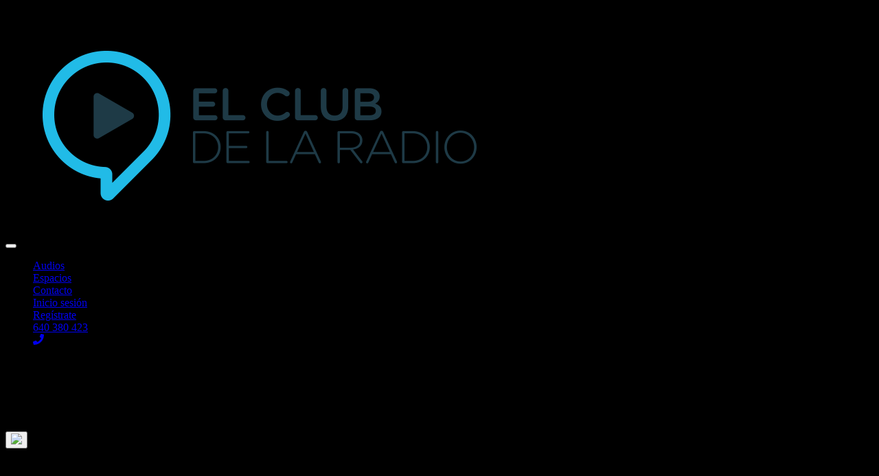

--- FILE ---
content_type: text/html; charset=UTF-8
request_url: https://www.elclubdelaradio.com/comprar-espacios-packs/
body_size: 20858
content:

<!DOCTYPE html>
<!--[if IE]><![endif]-->
<!--[if IE 8 ]> <html  class="no-js ie8"> <![endif]-->
<!--[if IE 9 ]> <html  class="no-js ie9"> <![endif]-->
<!--[if (gt IE 9)|!(IE)]><!--> <html lang="es" class="no-ie no-js"> <!--<![endif]-->

<head>
    <meta charset="UTF-8">
    <meta http-equiv="X-UA-Compatible" content="IE=edge,chrome=1">
    <!--<meta name="viewport" content="width=device-width, user-scalable=no, initial-scale=0.8">-->
    <meta name="viewport" content="width=device-width, initial-scale=1">
    <meta http-equiv="cache-control" content="private">
        <!--<meta http-equiv='cache-control' content='no-cache'>
    <meta http-equiv='expires' content='0'>
    <meta http-equiv='pragma' content='no-cache'>-->
        <meta name="author" content="El Club de la Radio">
    <link rel="profile" href="http://gmpg.org/xfn/11" />
    <link rel="pingback" href="https://www.elclubdelaradio.com/xmlrpc.php" />
    <link rel="shortcut icon" type="image/x-icon" href="/images/favicon.ico"/>
    <link rel="canonical" href="https://www.elclubdelaradio.com/">
    <link rel="alternate" href="https://www.elclubdelaradio.com/">
    <meta name='robots' content='max-image-preview:large' />
<link rel='dns-prefetch' href='//cdnjs.cloudflare.com' />
<link rel='dns-prefetch' href='//fonts.googleapis.com' />
<link rel='dns-prefetch' href='//s.w.org' />
		<script type="text/javascript">
			window._wpemojiSettings = {"baseUrl":"https:\/\/s.w.org\/images\/core\/emoji\/13.1.0\/72x72\/","ext":".png","svgUrl":"https:\/\/s.w.org\/images\/core\/emoji\/13.1.0\/svg\/","svgExt":".svg","source":{"concatemoji":"https:\/\/www.elclubdelaradio.com\/wp-includes\/js\/wp-emoji-release.min.js?ver=1771890459"}};
			!function(e,a,t){var n,r,o,i=a.createElement("canvas"),p=i.getContext&&i.getContext("2d");function s(e,t){var a=String.fromCharCode;p.clearRect(0,0,i.width,i.height),p.fillText(a.apply(this,e),0,0);e=i.toDataURL();return p.clearRect(0,0,i.width,i.height),p.fillText(a.apply(this,t),0,0),e===i.toDataURL()}function c(e){var t=a.createElement("script");t.src=e,t.defer=t.type="text/javascript",a.getElementsByTagName("head")[0].appendChild(t)}for(o=Array("flag","emoji"),t.supports={everything:!0,everythingExceptFlag:!0},r=0;r<o.length;r++)t.supports[o[r]]=function(e){if(!p||!p.fillText)return!1;switch(p.textBaseline="top",p.font="600 32px Arial",e){case"flag":return s([127987,65039,8205,9895,65039],[127987,65039,8203,9895,65039])?!1:!s([55356,56826,55356,56819],[55356,56826,8203,55356,56819])&&!s([55356,57332,56128,56423,56128,56418,56128,56421,56128,56430,56128,56423,56128,56447],[55356,57332,8203,56128,56423,8203,56128,56418,8203,56128,56421,8203,56128,56430,8203,56128,56423,8203,56128,56447]);case"emoji":return!s([10084,65039,8205,55357,56613],[10084,65039,8203,55357,56613])}return!1}(o[r]),t.supports.everything=t.supports.everything&&t.supports[o[r]],"flag"!==o[r]&&(t.supports.everythingExceptFlag=t.supports.everythingExceptFlag&&t.supports[o[r]]);t.supports.everythingExceptFlag=t.supports.everythingExceptFlag&&!t.supports.flag,t.DOMReady=!1,t.readyCallback=function(){t.DOMReady=!0},t.supports.everything||(n=function(){t.readyCallback()},a.addEventListener?(a.addEventListener("DOMContentLoaded",n,!1),e.addEventListener("load",n,!1)):(e.attachEvent("onload",n),a.attachEvent("onreadystatechange",function(){"complete"===a.readyState&&t.readyCallback()})),(n=t.source||{}).concatemoji?c(n.concatemoji):n.wpemoji&&n.twemoji&&(c(n.twemoji),c(n.wpemoji)))}(window,document,window._wpemojiSettings);
		</script>
		<style type="text/css">
img.wp-smiley,
img.emoji {
	display: inline !important;
	border: none !important;
	box-shadow: none !important;
	height: 1em !important;
	width: 1em !important;
	margin: 0 .07em !important;
	vertical-align: -0.1em !important;
	background: none !important;
	padding: 0 !important;
}
</style>
	<link rel='stylesheet' id='wp-block-library-css'  href='https://www.elclubdelaradio.com/wp-includes/css/dist/block-library/style.min.css?ver=1771890459' type='text/css' media='all' />
<link rel='stylesheet' id='wc-block-style-css'  href='https://www.elclubdelaradio.com/wp-content/plugins/woocommerce/packages/woocommerce-blocks/build/style.css?ver=1771890459' type='text/css' media='all' />
<link rel='stylesheet' id='layerslider_css-css'  href='https://www.elclubdelaradio.com/wp-content/plugins/layerslider/css/layerslider.css?ver=1771890459' type='text/css' media='all' />
<link rel='stylesheet' id='woocommerce-layout-css'  href='https://www.elclubdelaradio.com/wp-content/plugins/woocommerce/assets/css/woocommerce-layout.css?ver=1771890459' type='text/css' media='all' />
<link rel='stylesheet' id='woocommerce-smallscreen-css'  href='https://www.elclubdelaradio.com/wp-content/plugins/woocommerce/assets/css/woocommerce-smallscreen.css?ver=1771890459' type='text/css' media='only screen and (max-width: 768px)' />
<link rel='stylesheet' id='woocommerce-general-css'  href='https://www.elclubdelaradio.com/wp-content/plugins/woocommerce/assets/css/woocommerce.css?ver=1771890459' type='text/css' media='all' />
<style id='woocommerce-inline-inline-css' type='text/css'>
.woocommerce form .form-row .required { visibility: visible; }
</style>
<link rel='stylesheet' id='css_jqueryui-css'  href='https://www.elclubdelaradio.com/wp-content/themes/david-goliath/css/jquery-ui.min.css?ver=1771890459' type='text/css' media='all' />
<link rel='stylesheet' id='css_bootstrap-css'  href='https://www.elclubdelaradio.com/wp-content/themes/david-goliath/css/bootstrap.min.css?ver=1771890459' type='text/css' media='all' />
<link rel='stylesheet' id='css_bootstrap_select-css'  href='https://cdnjs.cloudflare.com/ajax/libs/bootstrap-select/1.12.2/css/bootstrap-select.min.css?ver=1771890459' type='text/css' media='all' />
<link rel='stylesheet' id='css_bootstrap_table-css'  href='https://www.elclubdelaradio.com/wp-content/themes/david-goliath/css/bootstrap-table.min.css?ver=1771890459' type='text/css' media='all' />
<link rel='stylesheet' id='api_blog-css'  href='https://www.elclubdelaradio.com/wp-content/themes/david-goliath/css/css_api_blog.css?ver=1771890459' type='text/css' media='all' />
<link rel='stylesheet' id='promo_audio-css'  href='https://www.elclubdelaradio.com/wp-content/themes/david-goliath/css/promo_audio.css?ver=1771890459' type='text/css' media='all' />
<link rel='stylesheet' id='css_swal-css'  href='https://cdnjs.cloudflare.com/ajax/libs/sweetalert/1.1.3/sweetalert.css?ver=1771890459' type='text/css' media='all' />
<link rel='stylesheet' id='css_navbar-css'  href='https://www.elclubdelaradio.com/wp-content/themes/david-goliath/css/css_navbar.css?ver=1771890459' type='text/css' media='all' />
<link rel='stylesheet' id='css_general-css'  href='https://www.elclubdelaradio.com/wp-content/themes/david-goliath/css/css_general.css?ver=1771890459' type='text/css' media='all' />
<link rel='stylesheet' id='css_swal_alerts-css'  href='https://www.elclubdelaradio.com/wp-content/themes/david-goliath/css/css_swal_alerts.css?ver=1771890459' type='text/css' media='all' />
<link rel='stylesheet' id='css_footer-css'  href='https://www.elclubdelaradio.com/wp-content/themes/david-goliath/css/css_footer.css?ver=1771890459' type='text/css' media='all' />
<link rel='stylesheet' id='wpv-gfonts-css'  href='//fonts.googleapis.com/css?family=Open+Sans%3A300%2Cnormal%7CCabin%3Aitalic&#038;subset&#038;ver=1771890459' type='text/css' media='all' />
<link rel='stylesheet' id='front-magnific-popup-css'  href='https://www.elclubdelaradio.com/wp-content/themes/david-goliath/wpv_theme/assets/css/magnific.css?ver=1771890459' type='text/css' media='all' />
<link rel='stylesheet' id='front-all-css'  href='https://www.elclubdelaradio.com/wp-content/themes/david-goliath/cache/all.css?ver=1771890459' type='text/css' media='all' />
<script type='text/javascript' src='https://cdnjs.cloudflare.com/ajax/libs/jquery/3.4.1/jquery.min.js?ver=1771890459' id='jquery-js'></script>
<script type='text/javascript' src='https://www.elclubdelaradio.com/wp-content/plugins/vamtam-love-it//includes/js/jquery.cookie.js?ver=1771890459' id='jquery-cookie-js'></script>
<script type='text/javascript' id='love-it-js-extra'>
/* <![CDATA[ */
var love_it_vars = {"ajaxurl":"https:\/\/www.elclubdelaradio.com\/wp-admin\/admin-ajax.php","nonce":"2bb3e109cc","already_loved_message":"You have already loved this item.","error_message":"Sorry, there was a problem processing your request.","logged_in":""};
/* ]]> */
</script>
<script type='text/javascript' src='https://www.elclubdelaradio.com/wp-content/plugins/vamtam-love-it//includes/js/love-it.js?ver=1771890459' id='love-it-js'></script>
<script type='text/javascript' src='https://www.elclubdelaradio.com/wp-content/themes/david-goliath/js/ecr.js?ver=1771890459' id='js_ecr-js'></script>
<script type='text/javascript' src='https://cdnjs.cloudflare.com/ajax/libs/jqueryui/1.12.1/jquery-ui.min.js?ver=1771890459' id='jquery-ui-js'></script>
<script type='text/javascript' src='https://www.elclubdelaradio.com/wp-content/themes/david-goliath/js/bootstrap.min.js?ver=1771890459' id='js_bootstrap-js'></script>
<script type='text/javascript' src='https://cdnjs.cloudflare.com/ajax/libs/bootstrap-select/1.12.2/js/bootstrap-select.min.js?ver=1771890459' id='jquery_bootstrap_select-js'></script>
<script type='text/javascript' src='https://www.elclubdelaradio.com/wp-content/themes/david-goliath/js/bootstrap-table.min.js?ver=1771890459' id='js_bootstrap_table-js'></script>
<script type='text/javascript' src='https://www.elclubdelaradio.com/wp-content/themes/david-goliath/js/bootstrap-table-es-ES.min.js?ver=1771890459' id='js_bootstrap_table_es-js'></script>
<script type='text/javascript' src='https://www.elclubdelaradio.com/wp-content/themes/david-goliath/js/api_blog.js?ver=1771890459' id='js_api_blog-js'></script>
<script type='text/javascript' src='https://www.elclubdelaradio.com/wp-content/themes/david-goliath/js/promo_audio.js?ver=1771890459' id='js_promo_audio-js'></script>
<script type='text/javascript' src='https://cdnjs.cloudflare.com/ajax/libs/sweetalert/1.1.3/sweetalert.min.js?ver=1771890459' id='js_swal-js'></script>
<script type='text/javascript' src='https://cdnjs.cloudflare.com/ajax/libs/font-awesome/5.14.0/js/all.min.js?ver=1771890459' id='js_fontawesome_v5-js'></script>
<script type='text/javascript' src='https://www.elclubdelaradio.com/wp-content/themes/david-goliath/vamtam/assets/js/modernizr.min.js?ver=1771890459' id='modernizr-js'></script>
<link rel="canonical" href="https://www.elclubdelaradio.com/comprar-espacios-packs/" />
<!-- Hotjar Tracking Code for elclubdelaradio.com -->
        <script>
            (function(h,o,t,j,a,r){
                h.hj=h.hj||function(){(h.hj.q=h.hj.q||[]).push(arguments)};
                h._hjSettings={hjid:758699,hjsv:6};
                a=o.getElementsByTagName('head')[0];
                r=o.createElement('script');r.async=1;
                r.src=t+h._hjSettings.hjid+j+h._hjSettings.hjsv;
                a.appendChild(r);
            })(window,document,'https://static.hotjar.com/c/hotjar-','.js?sv=');
        </script>
        <script>
        window.fbAsyncInit = function() {
            FB.init({
            appId      : "2015369775367103",
            cookie     : true,
            xfbml      : true,
            version    : "v2.12"
            });
            
            FB.AppEvents.logPageView();   
            
        };

        (function(d, s, id){
            var js, fjs = d.getElementsByTagName(s)[0];
            if (d.getElementById(id)) {return;}
            js = d.createElement(s); js.id = id;
            js.src = "https://connect.facebook.net/es_ES/sdk.js";
            fjs.parentNode.insertBefore(js, fjs);
        }(document, "script", "facebook-jssdk"));
        </script><meta name="description" content="Venta on-line de publicidad en la radio" /><style>html{ background-color:#000000; }</style>	<noscript><style>.woocommerce-product-gallery{ opacity: 1 !important; }</style></noscript>
	<style type="text/css">.recentcomments a{display:inline !important;padding:0 !important;margin:0 !important;}</style>    <script>jQuery.ajaxSetup({ cache: false });</script>
        <script>
        jQuery.extend(jQuery.fn.bootstrapTable.defaults, jQuery.fn.bootstrapTable.locales['es-ES']);
        jQuery.datepicker.regional['es'] = {
            closeText: 'Cerrar',
            prevText: '<Ant',
            nextText: 'Sig>',
            currentText: 'Hoy',
            monthNames: ['Enero', 'Febrero', 'Marzo', 'Abril', 'Mayo', 'Junio', 'Julio', 'Agosto', 'Septiembre', 'Octubre', 'Noviembre', 'Diciembre'],
            monthNamesShort: ['Ene', 'Feb', 'Mar', 'Abr', 'May', 'Jun', 'Jul', 'Ago', 'Sep', 'Oct', 'Nov', 'Dic'],
            dayNames: ['Domingo', 'Lunes', 'Martes', 'Miércoles', 'Jueves', 'Viernes', 'Sábado'],
            dayNamesShort: ['Dom', 'Lun', 'Mar', 'Mié', 'Juv', 'Vie', 'Sáb'],
            dayNamesMin: ['Do', 'Lu', 'Ma', 'Mi', 'Ju', 'Vi', 'Sá'],
            weekHeader: 'Sm',
            dateFormat: 'dd-mm-yy',
            firstDay: 1,
            isRTL: false,
            showMonthAfterYear: false,
            yearSuffix: ''
        };
        jQuery.datepicker.setDefaults(jQuery.datepicker.regional['es']);
    </script>
    <!-- Analytics -->
    <!-- Google tag (gtag.js) -->
        <script async src="https://www.googletagmanager.com/gtag/js?id=G-YJS791L6Z3"></script>
        <script>
          window.dataLayer = window.dataLayer || [];
          function gtag(){dataLayer.push(arguments);}
          
          
          var c = Tools.readCookie("aviso_cookie");
          let permission = "denied";
          if(c != null) {
            permission = "granted";
        }
          gtag("consent", "default", {
            "ad_storage": permission,
            "ad_user_data": permission,
            "ad_personalization": permission,
            "analytics_storage": permission
          });

          gtag("js", new Date());
        
          gtag("config", "G-YJS791L6Z3", {
            cookie_flags: "SameSite=None;Secure"
        });
        </script>
    <script type="text/javascript">var codejWoqDrrBkp = false;</script>
    <title>
    Comprar espacios Packs | El Club de la Radio    </title>
    <script async src="https://securepubads.g.doubleclick.net/tag/js/gpt.js"></script>
    <script>
    window.googletag = window.googletag || {cmd: []};
    googletag.cmd.push(function() {
        googletag.defineSlot('/4423438/ECR-001', [728, 90], 'div-gpt-ad-1737719957481-0').addService(googletag.pubads());
        googletag.pubads().enableSingleRequest();
        googletag.enableServices();
    });
    </script>
    <script>
    window.googletag = window.googletag || {cmd: []};
    googletag.cmd.push(function() {
        googletag.defineSlot('/4423438/ECR-002', [728, 90], 'div-gpt-ad-1737732310730-0').addService(googletag.pubads());
        googletag.pubads().enableSingleRequest();
        googletag.enableServices();
    });
    </script>
</head>

<body class="home" >
    
<script>
    var startValueTimer = 0;      var tiempoAlertaCarrito = new Date(10 * 60 * 1000);     var interv = false;     var zeroTime = new Date(0);   
    var diffTimeCarrito = 30;  </script>
<nav class="navbar navbar-default navbar-fixed-top">
    <div class="container-fluid">
        <div class="navbar-header">
            <button type="button" class="navbar-toggle collapsed" data-toggle="collapse" data-target="#bs-example-navbar-collapse-1" aria-expanded="false">
                <span class="sr-only">Toggle navigation</span>
                <span class="icon-bar"></span>
                <span class="icon-bar"></span>
                <span class="icon-bar"></span>
            </button>
                        <a class="navbar-brand" href=https://www.elclubdelaradio.com><img src="/images/logo.png" class="logo-navbar" /></a>
                    
        </div>
        <div class="collapse navbar-collapse" id="bs-example-navbar-collapse-1">
            <ul class="nav navbar-nav">
            
<li class="menu-item menu_item_audios"><a href="/comprar-audios" class="menu-item-link">Audios</a></li>
<li class="menu-item menu_item_espacios"><a href="/comprar-espacios" class="menu-item-link">Espacios</a></li>
<!--<li class="menu-item menu_item_streaming"><a href="/streaming" class="menu-item-link">Streaming</a></li>-->
<!-- <li class="menu-item"><a href="http://bit.ly/37u7zH5" class="menu-item-link" target="_blank">Blog</a></li> -->
<li class="menu-item menu_item_contacto"><a href="/contacto/" class="menu-item-link">Contacto</a></li>

<div  class="div_right_menu">
	<li class="menu-item menu-cta menu_item_right menu_item_acceso"><a href="/login/" class="btn_cta_menu btn_cta_inverse menu-item-link">Inicio sesión</a></li>
	<li class="menu-item menu-cta menu_item_right menu_item_acceso"><a href="/login/?pag=register" class="btn_cta_menu btn_cta_second menu-item-link">Regístrate</a></li>
	<li class="menu-item menu_item_right item_menu_span_icon">
		<a href="tel:640380423" class="menu-item-link" id="menu_phone_link">
			<span class="menu_span">640 380 423</span>
			<div class="menu_icon"><i class="fas fa-phone"></i></div>
		</a>
	</li>
</div>
            </ul>
        </div><!-- /.navbar-collapse -->
    </div><!-- /.container-fluid -->
</nav>

<script>
    </script>

<div class="header-contents-second">
    </div>        <div id='aviso_cookie'>
    <div class='content'>
        <!-- El Club de la Radio utiliza cookies propias y de terceros para mejorar nuestros servicios, elaborar información estadística y analizar los usos de los usuarios. Para aceptar su uso puede clicar en Aceptar o continuar navegando. Asimismo, puede configurar o rechazar el uso de cookies clicando en el apartado de Configuración. Para obtener más información sobre el uso de las cookies y sus derechos, acceda a nuestra <a href='/wp-content/uploads/politica_de_cookies.pdf' target="_blank">Política de Cookies</a>. -->
        Este sitio Web utiliza cookies propias y de terceros para mejorar su experiencia de navegación, realizar tareas de análisis y ofrecer un mejor servicio. Al pulsar el botón aceptar da su consentimiento a nuestra política de cookies. Al pulsar el botón rechazar, solo se almacenarán las cookies necesarias para el funcionamiento de la página.
    </div>
    <div class="contenedor_button_aviso_cookies">
        <div class="btn_cerrar_cookie_acept btn_cta_second" onclick="aceptarAvisoCookie()">Aceptar</div>
        <div class="btn_cerrar_cookie_conf btn_cta_inverse" onclick="rechazarAvisoCookie()">Rechazar</div>
        <div class="btn_cerrar_cookie_read btn_cta_inverse" onclick="readMoreAvisoCookie()">Leer más</div>
    </div>
    <div class="enlace" id="btn_close_alert_cookies" onclick="closeAvisoCookie()"><i class="fas fa-times"></i></div>
</div>
<script type="text/javascript">
    function configuracionAvisoCookie() {
        swalLoadingPlanificadora();
        window.location = '/configuracion-cookies';
    }
    function readMoreAvisoCookie() {
        window.open('/wp-content/uploads/politica_de_cookies_2022.pdf');
    }

    function aceptarAvisoCookie() {
        Tools.createCookie("aviso_cookie_almacenamiento","1","");
        Tools.createCookie("aviso_cookie_medicion","1","");
        Tools.createCookie("aviso_cookie","1","");
        gtag("consent", "update", {
            "ad_storage": "granted",
            "ad_user_data": "granted",
            "ad_personalization": "granted",
            "analytics_storage": "granted"
        });
        jQuery("#aviso_cookie").css("display","none");
    }
    const rechazarAvisoCookie = () => {
        Tools.createCookie("aviso_cookie_almacenamiento","0","");
        Tools.createCookie("aviso_cookie_medicion","0","");
        Tools.createCookie("aviso_cookie","0","");
        gtag("consent", "update", {
            "ad_storage": "denied",
            "ad_user_data": "denied",
            "ad_personalization": "denied",
            "analytics_storage": "denied"
        });
        jQuery("#aviso_cookie").css("display","none");
    }

    function closeAvisoCookie() {
        jQuery("#aviso_cookie").css("display","none");
    }
</script>    <script>
        var countAttempts = 0 ;
    </script>
	<div id="container" class="main-container">
        <a id="btn_call_phone_clientes" href="tel:+34640380423">
          <button type="button" class="btn fabCallButton hidden-sm hidden-md hidden-lg hidden-xl">
            <img src="/wp-content/uploads/iconos/telephone.png" style="width:100%;"/>
          </button>
        </a>
        <!--<a id="btn_call_phone_radios" href="tel:+34913079575">
          <button type="button" class="btn fabCallButton hidden-sm hidden-md hidden-lg hidden-xl">
            <img src="/wp-content/uploads/iconos/telephone.png" style="width:100%;"/>
          </button>
        </a>-->
		<div class="page-dash-wrapper">
			<div class="pane-wrapper clearfix container-fluid">
				<div id="main-content">
					<div id="main" role="main">
						<div class="limit-wrapper " id="padded">
<div class="row">
    <div id="contenedor_general_pag" class="col-xs-10 col-xs-offset-1">
        <div class="row">
            <div class="col-xs-12 container_titulo_asesorar content_block_with_mig_seg">
                <div id="titulo_pagina">Packs</div>
                <!--<div class="block_asesorar">
                    <div class="block_asesorar_texto">¿Necesitas ayuda? Asesoramiento gratuito</div>
                    <a class="block_asesorar_link" href="tel:640 380 423">
                        <span class="block_asesorar_link_span">640 380 423</span>
                        <div class="block_asesorar_link_icon"><i class="fas fa-phone"></i></div>
                    </a>
                </div>-->
                <div class="cont_mig_seg_gen" id="contenedor_migas_seguimiento_general"></div>
            </div>
            <!--<div class="col-xs-12 container_titulo_btn_admin">
                <div id="container_button_general" class="only_close">-->
                    <!--<div id="container_send_general" class="show_div" onclick="">
                        <div id="container_send_icon">
                            <i class="fas fa-paper-plane"></i>
                        </div>
                        <div id="container_send_text">Enviar</div>
                    </div>
                    <div id="container_cesta_general" onclick="">
                        <div id="container_cesta_icon">
                            <i class="fas fa-cart-plus"></i>
                        </div>
                        <div id="container_cesta_text">Cesta</div>
                    </div>-->
                    <!--<div id="container_close_page_general" onclick="closePageComprarEspacios()">
                        <div id="container_close_page_icon">
                            <i class="fas fa-times"></i>
                        </div>
                        <div id="container_close_page_text">Cerrar</div>
                    </div>
                </div>
            </div>-->
        </div>
        <div class="row" id="container_comprar_espacios_general_packs">
            <div class="col-xs-12 margin_general_top_home block_load_packs" id="container_comprar_espacios_packs"></div>
        </div>
        <div class="row">
            <div class="col-xs-12 margen_general_top_web">
                <div id="contenedor_posts_blog"></div>
            </div>
        </div>
    </div>
</div>


<script type="text/javascript">

var rol_wp ='';

if (rol_wp=='gestor_emisora'){
	jQuery(document).ready(function($){
		
		var linea = "";
		linea += "<div id='alert-finish'>";
		linea += "<div id='alert-finish-2'>";
		linea += "<div class='alert-contenido'>";
		linea += "<div id='imagen-alert' class='no'>&#57943</div>";
		linea += "<div id='texto-alert' class='no'>Error nuevo errorrrrrr</div>";
		linea += "</div>";
		linea += "<div class='alert-botones'>";
		linea += "<div id='btn-alert-continuar' class='btn-x1 Selected' onclick='btnAlert(0);'>CONTINUAR</div>";
		linea += "<div id='btn-alert-inicio' class='btn-x1 Selected' onclick='btnAlert(1);'>INICIO</div>";
		linea += "</div>";
		linea += "</div>";
		linea += "</div>";
		
		linea += "<div id='alert-finish-load'>";
		linea += "<div id='alert-finish-2-load'>";
		linea += "<div class='alert-contenido'>";
		linea += "<div id='imagen-alert-src'><img src='/wp-content/uploads/2016/03/load_blue.gif' alt='Cargando...' height='60'></div>";
		linea += "<div id='texto-alert-src'>Cargando . . .</div>";
		linea += "</div>";
		linea += "</div>";
		linea += "</div>";
		
		jQuery("body").append(linea);
		//&#57946; TIC
		//&#57943; ERROR
		//&#57934; INFO
		//&#57925; INTERROGACIÓN
		//&#57546; DOCUMENTOS
	});
}

function btnAlert(num) {
	if(num == 0) {
		location.reload();
	} else if(num == 1) {
		location.href = "/my-account/";
	}
}

function showAlertFinish(flag,text) {
	showDefault();
	jQuery("#btn-alert-inicio").css("display","none");
	jQuery("#btn-alert-continuar").removeAttr("onclick");
	jQuery("#btn-alert-continuar").attr("onclick","closeAlert()");
	if(flag) {
		jQuery("#imagen-alert").html("&#57946;");
		jQuery("#imagen-alert").removeClass("no");
		jQuery("#imagen-alert").removeClass("info");
		jQuery("#imagen-alert").removeClass("errores");
		jQuery("#imagen-alert").removeClass("check");
		jQuery("#imagen-alert").addClass("si");
		jQuery("#texto-alert").removeClass("no");
		jQuery("#texto-alert").removeClass("info");
		jQuery("#texto-alert").removeClass("errores");
		jQuery("#texto-alert").removeClass("check");
		jQuery("#texto-alert").addClass("si");
	} else {
		jQuery("#imagen-alert").html("&#57943;");
		jQuery("#imagen-alert").removeClass("si");
		jQuery("#imagen-alert").removeClass("info");
		jQuery("#imagen-alert").removeClass("errores");
		jQuery("#imagen-alert").removeClass("check");
		jQuery("#imagen-alert").addClass("no");
		jQuery("#texto-alert").removeClass("si");
		jQuery("#texto-alert").removeClass("info");
		jQuery("#texto-alert").removeClass("errores");
		jQuery("#texto-alert").removeClass("check");
		jQuery("#texto-alert").addClass("no");
	}
	jQuery("#texto-alert").html(text);
	jQuery("#alert-finish").css("display","block");
	setTimeout(function(){
		if(jQuery("#alert-finish").hasClass("displayblock") == false) {
			jQuery("#alert-finish").css("display","none");
		}
	},1500);
}
function showAlertFinishVenta(flag,text) {
	showDefault();
	jQuery("#btn-alert-continuar").removeAttr("onclick");
	jQuery("#btn-alert-continuar").attr("onclick","closeAlert()");
	if(flag) {
		jQuery("#imagen-alert").html("&#57946;");
		jQuery("#imagen-alert").removeClass("no");
		jQuery("#imagen-alert").removeClass("info");
		jQuery("#imagen-alert").removeClass("errores");
		jQuery("#imagen-alert").removeClass("check");
		jQuery("#imagen-alert").addClass("si");
		jQuery("#texto-alert").removeClass("no");
		jQuery("#texto-alert").removeClass("info");
		jQuery("#texto-alert").removeClass("errores");
		jQuery("#texto-alert").removeClass("check");
		jQuery("#texto-alert").addClass("si");
	} else if(num == 1) {
		jQuery("#imagen-alert").html("&#57943;");
		jQuery("#imagen-alert").removeClass("si");
		jQuery("#imagen-alert").removeClass("info");
		jQuery("#imagen-alert").removeClass("errores");
		jQuery("#imagen-alert").removeClass("check");
		jQuery("#imagen-alert").addClass("no");
		jQuery("#texto-alert").removeClass("si");
		jQuery("#texto-alert").removeClass("info");
		jQuery("#texto-alert").removeClass("errores");
		jQuery("#texto-alert").removeClass("check");
		jQuery("#texto-alert").addClass("no");
	}
	jQuery("#texto-alert").html(text);
	jQuery("#alert-finish").css("display","block");
	setTimeout(function(){
		if(jQuery("#alert-finish").hasClass("displayblock") == false) {
			jQuery("#alert-finish").css("display","none");
		}
	},1500);
}

function showAlertFinishAnadirCuna(flag,text) {
	showDefault();
	jQuery("#btn-alert-inicio").css("display","none");
	jQuery("#btn-alert-continuar").removeAttr("onclick");
	jQuery("#btn-alert-continuar").attr("onclick","closeAlert()");
	if(flag) {
		jQuery("#imagen-alert").html("&#57946;");
		jQuery("#imagen-alert").removeClass("no");
		jQuery("#imagen-alert").removeClass("info");
		jQuery("#imagen-alert").removeClass("errores");
		jQuery("#imagen-alert").removeClass("check");
		jQuery("#imagen-alert").addClass("si");
		jQuery("#texto-alert").removeClass("no");
		jQuery("#texto-alert").removeClass("info");
		jQuery("#texto-alert").removeClass("errores");
		jQuery("#texto-alert").removeClass("check");
		jQuery("#texto-alert").addClass("si");
	} else {
		jQuery("#imagen-alert").html("&#57943;");
		jQuery("#imagen-alert").removeClass("si");
		jQuery("#imagen-alert").removeClass("info");
		jQuery("#imagen-alert").removeClass("errores");
		jQuery("#imagen-alert").removeClass("check");
		jQuery("#imagen-alert").addClass("no");
		jQuery("#texto-alert").removeClass("si");
		jQuery("#texto-alert").removeClass("info");
		jQuery("#texto-alert").removeClass("errores");
		jQuery("#texto-alert").removeClass("check");
		jQuery("#texto-alert").addClass("no");
	}
	jQuery("#texto-alert").html(text);
	jQuery("#alert-finish").css("display","block");
	setTimeout(function(){
		if(jQuery("#alert-finish").hasClass("displayblock") == false) {
			jQuery("#alert-finish").css("display","none");
		}
	},1500);
}

function showAlertAviso(text) {
	showDefault();
	jQuery("#btn-alert-inicio").css("display","none");
	jQuery("#btn-alert-continuar").removeAttr("onclick");
	jQuery("#btn-alert-continuar").attr("onclick","closeAlert()");
	jQuery("#imagen-alert").html("&#57934;");
	jQuery("#imagen-alert").removeClass("no");
	jQuery("#imagen-alert").removeClass("si");
	jQuery("#imagen-alert").removeClass("check");
	jQuery("#imagen-alert").addClass("info");
	jQuery("#imagen-alert").removeClass("errores");
	jQuery("#texto-alert").removeClass("no");
	jQuery("#texto-alert").removeClass("si");
	jQuery("#texto-alert").removeClass("check");
	jQuery("#texto-alert").addClass("info");
	jQuery("#texto-alert").removeClass("errores");
	jQuery("#texto-alert").html(text);
	jQuery("#alert-finish").css("display","block");
	setTimeout(function(){
		if(jQuery("#alert-finish").hasClass("displayblock") == false) {
			jQuery("#alert-finish").css("display","none");
		}
	},1500);
}

function showAlertAvisoErrores(text) {
	showDefault();
	jQuery("#btn-alert-inicio").css("display","none");
	jQuery("#btn-alert-continuar").removeAttr("onclick");
	jQuery("#btn-alert-continuar").attr("onclick","closeAlert()");
	jQuery("#imagen-alert").html("&#57934;");
	jQuery("#imagen-alert").removeClass("no");
	jQuery("#imagen-alert").removeClass("si");
	jQuery("#imagen-alert").removeClass("check");
	jQuery("#imagen-alert").addClass("info");
	jQuery("#imagen-alert").addClass("errores");
	jQuery("#texto-alert").removeClass("no");
	jQuery("#texto-alert").removeClass("si");
	jQuery("#texto-alert").removeClass("check");
	jQuery("#texto-alert").addClass("info");
	jQuery("#texto-alert").addClass("errores");
	jQuery("#texto-alert").html(text);
	jQuery("#alert-finish").css("display","block");
}

function showAlertConfirm(text,funcionSi,funcionNo) {
	showDefault();
	jQuery("#btn-alert-continuar").removeAttr("onclick");
	jQuery("#btn-alert-continuar").html("NO");
	jQuery("#btn-alert-continuar").attr("onclick",funcionNo);
	jQuery("#btn-alert-inicio").html("SI");
	jQuery("#btn-alert-inicio").removeAttr("onclick");
	jQuery("#btn-alert-inicio").attr("onclick",funcionSi);
	jQuery("#imagen-alert").html("&#57925;");
	jQuery("#imagen-alert").removeClass("no");
	jQuery("#imagen-alert").removeClass("si");
	jQuery("#imagen-alert").removeClass("check");
	jQuery("#imagen-alert").addClass("info");
	jQuery("#imagen-alert").removeClass("errores");
	jQuery("#texto-alert").removeClass("no");
	jQuery("#texto-alert").removeClass("si");
	jQuery("#texto-alert").removeClass("check");
	jQuery("#texto-alert").addClass("info");
	jQuery("#texto-alert").removeClass("errores");
	jQuery("#texto-alert").html(text);
	jQuery("#alert-finish").css("display","block");
	jQuery("#alert-finish").addClass("displayblock");
}

function showAlertConfirmCheck(text,funcionSi,funcionNo) {
	showDefault();
	jQuery("#alert-finish-2").addClass("Terminos");
	jQuery("#btn-alert-continuar").removeAttr("onclick");
	jQuery("#btn-alert-continuar").html("CANCELAR");
	jQuery("#btn-alert-continuar").attr("onclick",funcionNo);
	jQuery("#btn-alert-inicio").html("ACEPTAR");
	jQuery("#bbtn-alert-inicio").addClass("btn-disabled");
	jQuery("#btn-alert-inicio").removeClass("Selected");
	jQuery("#btn-alert-inicio").removeAttr("onclick");
	jQuery("#imagen-alert").html("&#57546;");
	jQuery("#imagen-alert").removeClass("no");
	jQuery("#imagen-alert").removeClass("si");
	jQuery("#imagen-alert").removeClass("info");
	jQuery("#imagen-alert").removeClass("errores");
	jQuery("#imagen-alert").addClass("check");
	jQuery("#texto-alert").removeClass("no");
	jQuery("#texto-alert").removeClass("si");
	jQuery("#texto-alert").removeClass("info");
	jQuery("#texto-alert").removeClass("errores");
	jQuery("#texto-alert").addClass("check");
	jQuery("#texto-alert").html(text);
	jQuery("#alert-finish").css("display","block");
	jQuery("#alert-finish").addClass("displayblock");
}

function showDefault() {
	jQuery("#btn-alert-continuar").css("display","block");
	jQuery("#btn-alert-continuar").removeAttr("onclick");
	jQuery("#btn-alert-continuar").html("CONTINUAR");
	jQuery("#btn-alert-continuar").attr("onclick","btnAlert(0)");
	
	jQuery("#btn-alert-inicio").css("display","block");
	jQuery("#btn-alert-inicio").html("INICIO");
	jQuery("#btn-alert-inicio").removeAttr("onclick");
	jQuery("#btn-alert-inicio").attr("onclick","btnAlert(1)");
	
	jQuery("#imagen-alert").html("");
	jQuery("#imagen-alert").removeClass("no");
	jQuery("#imagen-alert").removeClass("si");
	jQuery("#imagen-alert").removeClass("info");
	jQuery("#imagen-alert").removeClass("errores");
	jQuery("#imagen-alert").removeClass("check");
	
	jQuery("#texto-alert").removeClass("no");
	jQuery("#texto-alert").removeClass("si");
	jQuery("#texto-alert").removeClass("info");
	jQuery("#texto-alert").removeClass("errores");
	jQuery("#texto-alert").removeClass("check");
	jQuery("#texto-alert").html("");
	
	jQuery("#alert-finish-2").removeClass("Terminos");
	
	jQuery("#alert-finish").removeClass("displayblock");
}

function showLoading() {
	showDefault();
	closeAlert();
	jQuery("#alert-finish-load").addClass("displayblock");
}
function isShowLoading() {
	if(jQuery("#alert-finish-load").hasClass("displayblock")) {
		return true;
	} else {
		return false;
	}
}

function swalLoading(){
	swal({
		title: "<h2 style='color: #4f8ffe;' class='swalLoad'>Cargando...</h2>",   
		text: "<img class='loading-local spinner-loading' style='height: 90px; display: block; margin: 0 auto; background: #0090ff;' src='/wp-content/uploads/2016/03/loading-i.png'>", 
		showConfirmButton: false, 
		html: true
	});
}

function swalPermisoDenegado() {
	//MUESTRA INICIALMENTE -> REGISTRARSE
	/*swal({   
		title: "<h2 style='color: #4f8ffe;'>Aviso</h2>", 
		text: "Debes estar registrado y tener el perfil adecuado.",
		html: true,   
		showCancelButton: true,   
		confirmButtonColor: "#4f8ffe",   
		confirmButtonText: "Registrarse",  
		cancelButtonColor: "#4f8ffe",   
		cancelButtonText: "Cerrar",  
		closeOnConfirm: false 
	}, 
	function(){  
		window.location = "/login/?pag=register";
	}
	);*/
	//MUESTRA INICIALMENTE -> INICIAR SESIÓN
	/*swal({   
		title: "<h2 style='color: #1f3a46;'>Aviso</h2>", 
		text: "Debes estar registrado para poder continuar.",
		html: true,   
		showCancelButton: true,   
		confirmButtonColor: "#16bae7",   
		confirmButtonText: "Iniciar sesión",  
		cancelButtonColor: "#1f3a46",   
		cancelButtonText: "Registrarse",
        customClass: "alert_register_login alert_action"
	}, 
	function(isConfirm){
		if(isConfirm) {
					} else {
			window.location = "/login/?pag=register";
		}
	});*/

	removeClassSwalPlanificadora();
    var texto = 'Debes estar registrado para poder continuar. <div class="icon_close_swal" onclick="swalClosePlanificadora()"><i class="fas fa-times"></i></div>';
    swal({
        title: "Aviso",
        text: texto,
        html: true,
        type: "info",
        showCancelButton: true,
        confirmButtonText: "Iniciar sesión",
        cancelButtonText: "Registrarse",
        closeOnConfirm: false,
        allowEscapeKey: false,
        closeOnCancel: false,
        showCloseButton: true,
          allowEscapeKey: false,
          customClass: "alert_action alert_action_btn_height alert_action_permiss_denied"
    },
    function (isConfirm) {
    	swalLoadingPlanificadora();
        if(isConfirm) {
			window.location = "/login/";		} else {
			window.location = "/login/?pag=register";
		}
    });
}

document.addEventListener('keydown', function(e){
     

     if(e.code == 'Escape' && (jQuery(".alert_register_login").is(":visible") || jQuery(".alert_finalizar_compra_solo_espacios").is(":visible") || jQuery(".alert_finalizar_compra_solo_espacios_audio_distinto").is(":visible")) ) {
	     e.preventDefault();	
	     e.stopPropagation();
     	swalClose();
     }
     
}, true);

var CallBackForms = function() {
	recaptcha_login = grecaptcha.render('recaptcha_login', {
	  'sitekey' : '6LcHwiIUAAAAAJMeFprhADwqreVQrswl0173l3Dj',
	  'theme' : 'light'
	});

	recaptcha_register = grecaptcha.render('recaptcha_register', {
	  'sitekey' : '6LcHwiIUAAAAAJMeFprhADwqreVQrswl0173l3Dj',
	  'theme' : 'light'
	});
};


var recaptcha_login;
var recaptcha_register;
function swalPermisoDenegadoCliente(tipo, array, arrayData) {
	arrPreBuyLogin = array;
	jQuery.getScript('https://www.google.com/recaptcha/api.js?onload=CallBackForms&render=explicit');
	


	var formLogin = "<div class='form-group formLogin'><h2 style='color: #4f8ffe;'>Iniciar Sesión</h2><input style='display:block;' id='userLogin' type='text' class='form-control' placeholder='Usuario'><input style='display:block;' id='passLogin' type='password' class='form-control' placeholder='Contraseña'><center><div style='display: none;' id='recaptcha_login'></div></center><span id='helpBlockLogin' class='help-block'></span><a style='margin:0;' class='btn btn-login btn-login-home col-md-5' onclick='btnLoginBuy()'>Iniciar sesión</a><a class='btn btn-default col-md-5  col-md-offset-2' onclick='swal.close();'>Continuar sin iniciar</a><br><br><a class='invpage' onclick='showRegisterLoginBuy();' style='cursor: pointer;'>Todavía no tengo cuenta</a></div>";
	
	var formRegister = "<div class='form-group formRegister' style='display: none;'><h2 style='color: #4f8ffe;'>Registro</h2><input style='display:block;' id='registerUser' type='text' class='form-control' placeholder='Usuario'><input style='display:block;' id='registerMail' type='text' class='form-control' placeholder='Email'><input style='display:block;' id='registerPass' type='password' class='form-control' placeholder='Contraseña'><input style='display:block;' id='registerRePass' type='password' class='form-control' placeholder='Repite contraseña'><center><div id='recaptcha_register'></div></center><span id='helpBlockRegister' class='help-block'></span><a class='btn btn-login btn-register-home col-md-5' style='margin:0;' onclick='btnRegisterBuy()'>Registrarse</a><a class='btn btn-default col-md-5 col-md-offset-2' onclick='swal.close();'>Continuar sin iniciar</a><br><br><a class='invpage' onclick='showLoginLoginBuy();' style='cursor: pointer;'>Ya tengo cuenta</a></div>";

	var formVerify = "<div class='form-group formVerify' style='display: none;'><h2 style='color: #4f8ffe;'>Registro</h2><input style='display:block;' id='userCode' type='text' class='form-control' placeholder='Codigo de verificación'><span id='helpBlockVerify' class='help-block'></span><a class='btn btn-login btn-verify-home' onclick='btnVerifyBuy()'>Verificar correo</a></div>";
	swal({   
		title: ''/*"<h2 style='color: #4f8ffe;'>Aviso</h2>"*/, 
		text: formLogin+formRegister+formVerify,
		html: true,

		showCancelButton: false,
		showConfirmButton: false,
		closeOnConfirm: false,
	});
	if(countAttempts >= 3){
		jQuery("#recaptcha_login").show();
	}
}

function swalClose(){
	swal.close();
}

function closeAlert() {
	jQuery("#alert-finish").removeClass("displayblock");
	jQuery("#alert-finish").css("display","none");
	jQuery("#alert-finish-load").removeClass("displayblock");
	jQuery("#alert-finish-load").css("display","none");
}
</script>
<script>

    jQuery(document).ready(function($){
        jQuery(".img-menu.phone").css("border-radius", "50%").css("border", "3px solid #4f8ffe").css("padding", "3px").css("width", "35px").css("position", "relative").css("top","-2px").attr("src", "/wp-content/uploads/iconos/100x100-phone.png");
        
		        jQuery(".sub-menu li.menu-item").on('click', function () {
            li = jQuery(this);
            ruta = li.find("a").attr("href");
            if (ruta) {
                window.location = ruta;
            }
        });
		
        cargarBusqueda();
        
        var log_rec = parseInt("0"+"");
        var log_rec_gestor = 0;
        //QUITAR LINKS PARA COMPRAR Y MI ESCRITORIO
        //
        if( /iPhone|iPad|iPod/i.test(navigator.userAgent) ) {
            var comprar = jQuery("ul[id*='menu-menu-comprador'] li[id*='menu-item'] a:Contains('Comprar'),ul[id*='menu-menu-home'] li[id*='menu-item'] a:Contains('Comprar')");
            var miescritorio = jQuery("ul[id*='menu-menu-comprador'] li[id*='menu-item'] a:Contains('Mi escritorio'),ul[id*='menu-menu-home'] li[id*='menu-item'] a:Contains('Mi escritorio')");
            jQuery(comprar).click(function() {
                jQuery(comprar).parent().find("ul[class='sub-menu']").toggle();
            });
            jQuery(comprar).focusout(function() {
                jQuery(comprar).parent().find("ul[class='sub-menu']").hide();
            });

            jQuery(miescritorio).click(function() {
                jQuery(miescritorio).parent().find("ul[class='sub-menu']").toggle();
            });
            jQuery(miescritorio).focusout(function() {
                jQuery(miescritorio).parent().find("ul[class='sub-menu']").hide();
            });
        }
        jQuery("ul[id*='menu-menu-comprador'] li[id*='menu-item'] a:Contains('Comprar'),ul[id*='menu-menu-home'] li[id*='menu-item'] a:Contains('Comprar')").removeAttr("href");
        jQuery("ul[id*='menu-menu-comprador'] li[id*='menu-item'] a:Contains('Mi escritorio'),ul[id*='menu-menu-home'] li[id*='menu-item'] a:Contains('Mi escritorio')").removeAttr("href");
        
        // INICIAR MENUS DE BUSQUEDA
        if(jQuery("#menu-item-14263").length){
            menuBusquedaElementos = "#menu-item-14263";
        }else if(jQuery("#menu-item-14243").length){
            menuBusquedaElementos = "#menu-item-14243";
        }else if(jQuery("#menu-item-14426").length){
            menuBusquedaElementos = "#menu-item-14426";
        }
        jQuery(menuBusquedaElementos).on('click',function () {
            if(jQuery(".buscar").css("display") == "none") {
                jQuery(".buscar").slideDown("slow");
                jQuery("#textboxBuscar").focus();
            } else {
                 jQuery(".cerrar-busqueda").click();
            }
            /*jQuery("#textboxBuscar").focus().blur(function() {
                setTimeout(function() {
                    jQuery(".buscar").slideUp("slow");
                    jQuery("#textboxBuscar").val("");
                    jQuery(".dropdownBuscar").removeClass("open");
                }, 1000);
            });*/
        });
        jQuery(".cerrar-busqueda").on('click',function () {
            jQuery(".buscar").slideUp("slow");
            jQuery("#textboxBuscar").val("");
            jQuery(".dropdownBuscar").removeClass("open");
        });

        //SCROLL PARA TAB DE 5 MINUTOS EN FINALIZAR COMPRA
        jQuery(window).on("scroll",function () {
            if(jQuery(window).scrollTop() > 45){
                jQuery(".timer-5").removeClass("progress-tab-f");
                jQuery(".timer-5").addClass("progress-tab");
            }else{
                jQuery(".timer-5").removeClass("progress-tab");
                jQuery(".timer-5").addClass("progress-tab-f");
            }
        });
    });

    var Tools = {
      createCookie: function(name, value,days) {
        if (days) {
          var date = new Date();
          date.setTime(date.getTime()+(days*24*60*60*1000));
          var expires = "; expires="+date.toGMTString();
        }else var expires = "";
          document.cookie = name+"="+value+expires+"; path=/";
      },
      
      createCookieMinutes: function(name, value,minutes) {
        if (minutes) {
          var date = new Date();
          date.setTime(date.getTime()+(minutes*60*1000));
          var expires = "; expires="+date.toGMTString();
        }else var expires = "";
          document.cookie = name+"="+value+expires+"; path=/";
      },

      readCookie: function(name) {
        var nameEQ = name + "=";
        var ca = document.cookie.split(';');
        for(var i=0;i < ca.length;i++) {
          var c = ca[i];
          while (c.charAt(0)==' ') c = c.substring(1,c.length);
          if (c.indexOf(nameEQ) == 0) return c.substring(nameEQ.length,c.length);
        }
        return null;
      },

      eraseCookie: function(name) {
        Tools.createCookie(name,"",-1);
      }
    };
    
    
</script>

<script>
	    function habilitarPopoverPaquetes() {
        jQuery(".articulo").popover({trigger: "manual", html: true, animation: false})
                .on("mouseenter", function () {
                    var _this = this;
                    setTimeout(function () {
                        var pop = jQuery(".popover");
                        if (!pop.length && jQuery(_this).is(":hover")) {
                            jQuery(_this).popover("show");
                        }
                    }, 500);
                }).on("mouseleave", function () {
            var _this = this;
            setTimeout(function () {
                if (!jQuery(".popover:hover").length) {
                    jQuery(_this).popover("hide");
                } else {
                    jQuery(".popover").on("mouseleave", function () {
                        var id = jQuery(this)[0].id;
                        setTimeout(function () {
                            if (!jQuery("[aria-describedby=\'" + id + "\']:hover").length) {
                                jQuery("[aria-describedby=\'" + id + "\']").popover("hide");
                            }
                        }, 200);
                    });
                }
            }, 200);
        });
    }

	    jQuery(document).on('shown.bs.popover', function () {
		var myPop = jQuery(document).find(".popover");
		if (myPop) {			
			myPop = jQuery(myPop);
			var myDiv = myPop.prev();
			var distance = parseInt( (myDiv.width() - 120) / 2);
			if (myPop.hasClass("right")) {
				myPop.animate({
					left: "-=" + distance
				}, 0);
			} else if (myPop.hasClass("left")) {
				myPop.animate({
					left: "+=" + distance
				}, 0);
			}
		}
	});
</script>

<!-- SCRIPT PARA BUSQUEDA DE ELEMENTOS -->
<script>
	var menuBusquedaElementos = "";	
	/*jQuery("#textboxBuscar").on("keyup", function(e) {
        if (e.keyCode == 13) {
            buscarFunc();
        }
        if(jQuery("#textboxBuscar").val() == ""){
			jQuery(".dropdownBuscar").removeClass("open");
		}else{
			jQuery(".dropdownBuscar").addClass("open");
			jQuery(".dropdown-menu").html("");
			searchContent();
		}
		function isEmpty( el ){
		      return !$.trim(el.html())
		  }
		  if (isEmpty($('.dropdown-menu'))) {
		      jQuery("<li><a class='content-buscar'>No hay datos</a></li>").appendTo(jQuery(".dropdown-menu"));
		  }
	});*/

	var accentMap = {
      "á": "a",
      "ö": "o"
    };
    var accentMap1 = {
      "ñ": "n",
      "á": "a",
      "é": "e",
      "í": "i",
      "ó": "o",
      "ú": "u"
    };
    var removeAcentos = function( term ) {
      var ret = "";
      for ( var i = 0; i < term.length; i++ ) {
        ret += accentMap[ term.charAt(i) ] || term.charAt(i);
      }
      return ret;
    };
    var removeCaracteres = function( term ) {
      var ret = "";
      for ( var i = 0; i < term.length; i++ ) {
        ret += accentMap1[ term.charAt(i) ] || term.charAt(i);
      }
      return ret;
    };

	var listaBusqueda = [];
    var busquedaActual = [];
    String.prototype.toCapitalCase = function() {
        return this.charAt(0).toUpperCase() + this.slice(1);
    }
	function cargarBusqueda() {
		//swalLoading();
		var ajaxurl = "/x_usuario.php";
		jQuery.get( ajaxurl, {
		type: "POST",
		dataType: 'text',
		action: 'get_list_busqueda',
		}, function(data){
			if(data.trim() != ""){

                var res = data.split("#");
                res.forEach(function(registro) {
                    if (registro.length>0){
                        var datos = registro.split("|");
                        var tipo = datos[1];
                        var id = datos[2];
                        var nombre = datos[3];
                        var nombre2 = datos[3];
                        if(datos[4]){
                            nombre = nombre + " - " + datos[4];
                        }
                        if (nombre != null && nombre != ""){
                            var object = {};
                            object['label'] = nombre.toLowerCase().toCapitalCase();
                            object['category'] = tipo;
                            object['id'] = id;
                            object['name'] = nombre2;
                            listaBusqueda.push(object);
                        }
                    
                    }

                });
                $.widget( "custom.catcomplete", $.ui.autocomplete, {
                    _create: function() {
                        this._super();
                        this.widget().menu( "option", "items", "> :not(.ui-autocomplete-category)" );
                    },
                    _renderMenu: function( ul, items ) {
                        var that = this,
                        currentCategory = "";
                        $.each( items, function( index, item ) {
                            var li;
                            if ( item.category != currentCategory ) {
                                ul.append( "<li class='ui-autocomplete-category'><h4 style='margin: 10px;font-weight: bold;'>" + item.category + "</h4></li>" );
                                currentCategory = item.category;
                            }
                                li = that._renderItemData( ul, item );
                            if ( item.category ) {
                                li.attr( "aria-label", item.category + " : " + item.label );
                            }
                        });
                    }
                });

                var accentMap = {
                  "á": "a",
                  "ö": "o",
                  "ó": "o"
                };
                var normalize = function( term ) {
                  var ret = "";
                  for ( var i = 0; i < term.length; i++ ) {
                    ret += accentMap[ term.charAt(i) ] || term.charAt(i);
                  }
                  return ret;
                };

                $( "#textboxBuscar" ).catcomplete({
                  source: function( request, response ) {
                    var matcher = new RegExp( $.ui.autocomplete.escapeRegex( request.term ), "i" );
                    response( $.grep( listaBusqueda, function( value ) {
                      value = value.label || value.value || value;
                      return matcher.test( value ) || matcher.test( normalize( value ) );
                    }) );
                  },

                  select: function( event, ui ) {
                    busquedaActual = [];
                    busquedaActual.push(ui.item.label,ui.item.category,ui.item.id,ui.item.name);

                    var stringBuscar = "";
                    stringBuscar = ui.item.name;
                    //stringBuscar = stringBuscar.replace(/\ /g, "%");
                    var letter = "n";
                    if(ui.item.category == "Cadenas"){
                        letter = "c";
                    }else if(ui.item.category == "Programas"){
                        letter = "p";
                    }else if(ui.item.category == "Presentadores"){
                        letter = "a";
                    }

                    window.location.href = '/buscar?'+letter+'='+stringBuscar;
                  }
                });
			}
		}, 'text');
	}
	/*function searchContent() {
		var i = 0;
		var text = jQuery('input[name=textboxBuscar]').val();
		if(text.trim() != "" && text.trim().length > 0) {
			var res = listaBusqueda.split("#");
			res.forEach(function(registro) {
				if (registro.length>0){
					var datos = registro.split("|");
					var tipo = datos[1];
					var id = datos[2];
					var nombre = datos[3];
					if (nombre != null && nombre != ""){
						if(removeAcentos(nombre.toLowerCase().replace(/\ /g, "")).indexOf(removeAcentos(text.toLowerCase().replace(/\ /g, "")))>-1) {
							i++;
							jQuery('<li class="p'+i+'"><a class="content-buscar '+id+'" href="buscar?n='+nombre+'">'+nombre+'</a></li>').appendTo(jQuery(".dropdown-menu"));
						}
					}

				}

			});
			
		}
	}*/
    jQuery.fn.digits = function(){ 
        return this.each(function(){ 
            jQuery(this).text( jQuery(this).text().replace(/(\d)(?=(\d\d\d)+(?!\d))/g, "$1.") ); 
        })
    }
</script>
<script>
function getNameMonth(mes) {
	switch(mes) {
		case 1:return "Enero";break;
		case 2:return "Febrero";break;
		case 3:return "Marzo";break;
		case 4:return "Abril";break;
		case 5:return "Mayo";break;
		case 6:return "Junio";break;
		case 7:return "Julio";break;
		case 8:return "Agosto";break;
		case 9:return "Septiembre";break;
		case 10:return "Octubre";break;
		case 11:return "Noviembre";break;
		case 12:return "Diciembre";break;
	} 
}
function diasRestaFechaMaximaModificacion(fecha,diasLaborablesResta){
    var diaSemana = fecha.getDay();
    /*
    [0]=  "Sunday";
    [1] = "Monday";
    [2] = "Tuesday";
    [3] = "Wednesday";
    [4] = "Thursday";
    [5] = "Friday";
    [6] = "Saturday";
    */
    var days = 0;

    if(diaSemana == 0) {//Domingo
        days = diasLaborablesResta+1;
    } else if(diaSemana == 6) {//Sábado
        days = diasLaborablesResta;
    } else if(diaSemana == 1) {//Lunes
        days = diasLaborablesResta+2;
    } else if((diaSemana-diasLaborablesResta) <=0) {
        days = diasLaborablesResta+2;
    } else {
        days = diasLaborablesResta;
    }

    return days;
}


// ################## FUNCIONES DE SWAL LOGIN #####################
    var arrPreBuyLogin = '';

    function showRegisterLoginBuy(){
        jQuery('.form-group.formLogin').fadeOut("fast", function() {
            jQuery('.form-group.formRegister').fadeIn("fast");
            jQuery('.sweet-alert').css({
                'top' : '50%',
                'margin-top' : -jQuery('.sweet-alert').outerHeight()/2
            });
                
        });
        
    }
    function showLoginLoginBuy(){
        jQuery('.form-group.formRegister').fadeOut("fast", function() {
            jQuery('.form-group.formLogin').fadeIn("fast");
            jQuery('.sweet-alert').css({
                'top' : '50%',
                'margin-top' : -jQuery('.sweet-alert').outerHeight()/2
            });
        });
        
        
    }
    
    function btnLoginBuy() {
        jQuery(".btn-login-home").attr("disabled","disabled").text("Cargando...");
        var user = jQuery('#userLogin').val();
        var pass = jQuery('#passLogin').val();
        var recaptcha = jQuery('#g-recaptcha-response').val();
        var ajaxurl = "/login";
        jQuery.post(ajaxurl, {
            'user_email': user,
            'user_password': pass,
            'g-recaptcha-response': recaptcha,
            'sub-login': 'true',
            'pageFrom': 'ajaxLogin',
        }, function (data) {
            jQuery(".btn-login-home").removeAttr("disabled").text("Iniciar Sesión");
            if(data == '1'){
                if(jQuery('.form-group.formLogin').hasClass('has-error')){
                    jQuery('.form-group.formLogin').removeClass('has-error');
                    jQuery('.form-group.formLogin').addClass('has-success');
                }
                jQuery('#helpBlockLogin').text('Logueo con éxito! Se va a añadir el espacio a tu carrito.');
                Tools.eraseCookie('nonRegInvFlag');
                //AddCadenaEspacio(arrPreBuyLogin);
            }else if(data == '0'){
                if(!jQuery('.form-group.formLogin').hasClass('has-error')){
                    jQuery('.form-group.formLogin').addClass('has-error');
                }
                jQuery('#helpBlockLogin').text('El usuario o contraseña que has introducido no son correctos.');
                grecaptcha.reset(recaptcha_login);
                countAttempts++;
                if(countAttempts > 3){
                    jQuery("#recaptcha_login").show();
                }
            }else if(data == '-1'){
                if(!jQuery('.form-group.formLogin').hasClass('has-error')){
                    jQuery('.form-group.formLogin').addClass('has-error');
                }
                jQuery('#helpBlockLogin').text('Esta cuenta esta pendiente de verificación.');
                grecaptcha.reset(recaptcha_login);
            }else if(data == '-2'){
                if(!jQuery('.form-group.formLogin').hasClass('has-error')){
                    jQuery('.form-group.formLogin').addClass('has-error');
                }
                jQuery('#helpBlockLogin').text('El captcha es erroneo.');
                grecaptcha.reset(recaptcha_login);
            }

        }, 'text');
    }

    var userCreated = '';
    function btnRegisterBuy() {
        jQuery(".btn-register-home").attr("disabled","disabled").text("Cargando...");
        var user = jQuery('#registerUser').val();
        var pass = jQuery('#registerPass').val();
        var rpass = jQuery('#registerRePass').val();
        var email = jQuery('#registerMail').val();
        var recaptcha = jQuery('#g-recaptcha-response-1').val();
        var ajaxurl = "/login";
        jQuery.post(ajaxurl, {
            'user': user,
            'pass': pass,
            'rpass': rpass,
            'email': email,
            'g-recaptcha-response': recaptcha,
            'sub-regist': 'true',
            'pageFrom': 'ajaxRegister',
        }, function (data) {
            jQuery(".btn-register-home").removeAttr("disabled").text("Registrarse");
            if(data == 'existe'){
                if(!jQuery('.form-group.formLogin').hasClass('has-error')){
                    jQuery('.form-group.formLogin').addClass('has-error');
                }
                jQuery('#helpBlockRegister').text('Este correo electrónico ya está en uso.');
                grecaptcha.reset(recaptcha_register);
            }else if (data == 'captcha_err'){
                if(!jQuery('.form-group.formLogin').hasClass('has-error')){
                    jQuery('.form-group.formLogin').addClass('has-error');
                }
                jQuery('#helpBlockRegister').text('El captcha es erroneo.');
                grecaptcha.reset(recaptcha_register);
            }else{
                if(jQuery('.form-group.formLogin').hasClass('has-error')){
                    jQuery('.form-group.formLogin').removeClass('has-error');
                    jQuery('.form-group.formLogin').addClass('has-success');
                }
                jQuery('#helpBlockRegister').text('Registro con éxito! Recibirás un correo electrónico con el codigo de verificación.');
                userCreated = data;
                setTimeout(function(){
                    jQuery('.form-group.formRegister').fadeOut("fast", function() {
                        jQuery('.form-group.formVerify').fadeIn("fast");
                    });
                }, 2000);
            }

        }, 'text');
    }

    function btnVerifyBuy() {
        jQuery(".btn-verify-home").attr("disabled","disabled").text("Cargando...");
        var code = jQuery('#userCode').val();
        var ajaxurl = "/x_usuario.php";
        jQuery.get(ajaxurl, {
            type: "POST",
            dataType: 'text',
            action: 'validate_new_user',
            offset0: code,
            offset1: userCreated,
        }, function (data) {
            jQuery(".btn-register-home").removeAttr("disabled").text("Verificar correo");
            if(data == '1'){
                if(jQuery('.form-group.formLogin').hasClass('has-error')){
                    jQuery('.form-group.formLogin').removeClass('has-error');
                    jQuery('.form-group.formLogin').addClass('has-success');
                }
                jQuery('#helpBlockVerify').text('Validación con éxito! Ahora se añadirá el pack seleccionado.');
                //AddCadenaEspacio(arrPreBuyLogin);
            }else if(data == '0'){
                if(!jQuery('.form-group.formLogin').hasClass('has-error')){
                    jQuery('.form-group.formLogin').addClass('has-error');
                }
                jQuery('#helpBlockVerify').text('Este codigo es erroneo.');
            }

        }, 'text');
    }
// ################## FIN FUNCIONES DE SWAL LOGIN #####################

//-----------------------------------------------------------------------
//  AJUSTE DE PÁGINA PARA QUE DATEPICKER NO SE PIERDA DE SU POSICIÓN
//-----------------------------------------------------------------------
$(window).on('resize orientationchange', function (e) {
    if ($.datepicker._datepickerShowing) {
        var datepicker = $.datepicker._curInst;
        dpInput = datepicker.input;
        dpElem = datepicker.dpDiv;
        dpElem.position({
            my: 'left top',
            of: dpInput,
            at: 'left bottom'
        });
    }
});
//-----------------------------------------------------------------------

function showHideEmpleoJobs() {
    if(jQuery("#empleo_mail_jobs").is(":visible")) {
        jQuery("#empleo_mail_jobs").hide();
    } else {
        jQuery("#empleo_mail_jobs").show();
    }
}
function showHidePrensa() {
    if(jQuery("#prensa_mail").is(":visible")) {
        jQuery("#prensa_mail").hide();
    } else {
        jQuery("#prensa_mail").show();
    }
}
</script>        </div> <!-- .limit-wrapper -->

    </div><!-- / #main (do not remove this comment) -->

</div><!-- #main-content -->
                                                            <footer id="top-nav-wrapper-new" class="main-footer">
                            <div class="row row_footer_blue">
                                <div class="container_row_footer_center col-xs-10 col-xs-offset-1">
                                    <!--<div class="icon_detail_footer"><i class="fas fa-exclamation-triangle"></i></div>-->
                                    <div class="text_detail_footer">Los espacios publicitarios de emisión analógica son emitidos en soporte analógico, es decir, en la radio. Los de emisión en streaming son emitidos en soporte digital como ordenador o móvil.</div>
                                    <div class="text_detail_footer">Festivos nacionales o autonómicos pueden conllevar cambios en los horarios de emisión contratados.</div>
                                    <div class="text_detail_footer text_last">Los precios no incluyen I.V.A.</div>
                                </div>
                            </div>
                            <div class="row">
                                <div class="container_row_footer container_footer_column col-xs-10 col-xs-offset-1">
                                    <div class="footer_column">
                                        <div class="footer_column_head">Información</div>
                                        <div class="footer_column_text"><a href='http://bit.ly/37u7zH5' target="_blank">Blog</a></div>
                                        <div class="footer_column_text"><a href="/quienes-somos/">Quiénes somos</a></div>
                                        <div class="footer_column_text"><a href="/preguntas-frecuentes/">Preguntas frecuentes</a></div>
                                        <div class="footer_column_text text_click" onclick="showTipoDetailFooter(0)">Empleo <div class="footer_detail_hidden tipo_empleo"><a href="mailto:jobs@elclubdelaradio.com">jobs@elclubdelaradio.com</a></div></div>
                                        <div class="footer_column_text text_click" onclick="showTipoDetailFooter(1)">Prensa <div class="footer_detail_hidden tipo_prensa"><a href="mailto:hola@elclubdelaradio.com">hola@elclubdelaradio.com</a></div></div>
                                    </div>
                                    <div class="footer_column">
                                        <div class="footer_column_head">Clientes</div>
                                        <div class="footer_column_text"><a href="/login/">Acceso clientes</a></div>
                                        <div class="footer_column_text"><a href="/login/?pag=register">Registro nuevos clientes</a></div>
                                        <div class="footer_column_text"><a href="/ventajas/">Ventajas</a></div>
                                        <div class="footer_column_text"><a href="https://bit.ly/3dQ9RU7" target="_blank">Wikiradio</a></div>
                                    </div>
                                    <div class="footer_column">
                                        <div class="footer_column_head">Radios</div>
                                        <div class="footer_column_text"><a href="/login/">Acceso radios</a></div>
                                        <div class="footer_column_text"><a href="/ventajas-radios/">Información para radios</a></div>
                                        <div class="footer_column_text"><a href="/ventajas-radios-gestion/">Gestión de inventario</a></div>
                                        <div class="footer_column_text"><a href="/cadenas/">Cadenas colaboradoras</a></div>
                                    </div>
                                    <div class="footer_column">
                                        <div class="footer_column_head">Plataformas asociadas</div>
                                        <div class="footer_column_text"><a href="https://www.serpublicidad.es/">Ser Publicidad</a></div>
                                        <div class="footer_column_text"><a href="https://mirandaradio.com/">Miranda Radio</a></div>
                                        <div class="footer_column_text"><a href="https://www.certifyad.com/">Certifyad</a></div>
                                        <div class="footer_column_text"><a href="https://radioocr.com/">Radio OCR</a></div>
                                    </div>
                                    <div class="footer_column">
                                        <div class="footer_column_head">Contacto</div>
                                        <div class="footer_column_text"><a href="/contacto/">Formulario de contacto</a></div>
                                        <div class="footer_column_text">Atención al cliente: <a href="tel:640 380 423">640 380 423</a></div>
                                        <div class="footer_column_text">Atención a radios: <a href="tel:91 307 95 75">91 307 95 75</a></div>
                                    </div>
                                </div>
                            </div>
                            <!-- <div class="row">
                                <div class="col-xs-10 col-xs-offset-1">
                                    <div class="row">
                                        <div id="container_ekomi_widget">
                                            <div id="widget-container" class="ekomi-widget-container ekomi-widget-sf1174645b97ae852bfa8"></div>
                                        </div>
                                    </div>
                                </div>
                            </div> -->
                            <div class="row">
                                <div class="container_row_footer container_footer_icons_rrss col-xs-10 col-xs-offset-1">
                                    <div class="footer_column_icons_rrss">
                                        <!--<div class="footer_icon"><img src="/wp-content/uploads/img_emails/logo_aimc.png" alt="AIMC"></div>
                                        <div class="footer_icon"><img src="/wp-content/uploads/img_emails/iab_spain_sin_fondo.png" alt="IAB"></div>
                                        <div class="footer_icon"><a href="http://the-eawards.com/barcelona17/el-club-de-la-radio/" target="_blank"><img src="/images/premio80.png" alt="eawards"></a></div>
                                        <div class="footer_icon text_last"><a href="https://www.enisa.es/" target="_blank"><img src="/wp-content/uploads/img_emails/enisa.png" alt="AIMC"></a></div>-->

                                        <div class="footer_icon"><img class="lazyLoad" data-src="/wp-content/uploads/img_footer/i_footer_aimc_50.png" alt="AIMC"></div>
                                        <div class="footer_icon"><img class="lazyLoad" data-src="/wp-content/uploads/img_footer/i_footer_iab_50.png" alt="IAB"></div>
                                        <div class="footer_icon"><a href="http://the-eawards.com/barcelona17/el-club-de-la-radio/" target="_blank"><img class="lazyLoad" data-src="/wp-content/uploads/img_footer/premio.png" alt="eawards"></a></div>
                                        <div class="footer_icon text_last"><a href="https://www.enisa.es/" target="_blank"><img class="lazyLoad" data-src="/wp-content/uploads/img_footer/i_footer_enisa_50.png" alt="AIMC"></a></div>
                                    </div>
                                    <div class="footer_column_icons_rrss">
                                        <div class="footer_rrss"><a href="https://www.facebook.com/clubdelaradio/" target="_blank"><i class="fab fa-facebook-f"></i></a></div>
                                        <div class="footer_rrss"><a href="https://twitter.com/clubdelaradio" target="_blank"><i class="fab fa-twitter"></i></a></div>
                                        <div class="footer_rrss"><a href="https://www.youtube.com/channel/UCgWLz0WbzDr23W8fSkxdUZQ" target="_blank"><i class="fab fa-youtube"></i></a></div>
                                        <div class="footer_rrss"><a href="https://www.linkedin.com/company/el-club-de-la-radio" target="_blank"><i class="fab fa-linkedin-in"></i></a></div>
                                        <div class="footer_rrss text_last"><a href="https://bit.ly/34cFeUJ" target="_blank"><i class="fab fa-telegram-plane"></i></a></div>
                                    </div>
                                </div>
                            </div>
                            <div class="row">
                                <div class="container_row_footer container_footer_final_detail col-xs-10 col-xs-offset-1">
                                    <div class="footer_column_detail_final_left footer_column_detail_final_general">
                                        <img class="lazyLoad" data-src="/wp-content/uploads/img_footer/i_footer_ecr_50.png" alt="El Club de la Radio" class="hide-hidpi">
                                        <div>© El Club de la Radio.</div>
                                    </div>
                                    <div class="footer_column_detail_final_left footer_column_detail_final_general">
                                        <div class="footer_detail_final"><a href="/wp-content/uploads/aviso_legal_y_politica_de_privacidad.pdf" target="_blank">Aviso legal y política de privacidad</a></div>
                                        <div class="footer_detail_final_separador">-</div>
                                        <div class="footer_detail_final"><a href="/wp-content/uploads/terminos_y_condiciones.pdf" target="_blank">Términos y condiciones de uso</a></div>
                                        <div class="footer_detail_final_separador">-</div>
                                        <div class="footer_detail_final"><a href="/wp-content/uploads/politica_de_cookies.pdf" target="_blank">Política de cookies</a></div>
                                    </div>
                                </div>
                            </div>
                            <div class="info-ip"></div>
                        </footer>
                                        	<div class="footer-map"></div>
	<script type="text/javascript">
	(function($) {
		
		function floatVal( x, defaultValue ) {
			var out = parseFloat(x);
			if ( isNaN(out) || !isFinite(out) )
				out = defaultValue === undefined ? 0 : floatVal( defaultValue );
			return out;
		}
		
		var ID          = '699ce71b65e67';
		var address     = 'Madrid';
		var latitude    = floatVal('');
		var longitude   = floatVal('');
		var zoom        = floatVal('14', 14);
		var marker      = !!'1';
		var html        = 'Madrid, España<br/> C/ Capitán Haya, Nº3, 1º<br/>  Madrid, <br/> Tel: 91 307 95 75';
		var popup       = !!'';
		var controls    = '';
		var scrollwheel = !!'';
		var maptype     = 'ROADMAP' || "ROADMAP";
		var invert_lightness = !!'1';
		var color       = '';
		
		function createMap() {
			
			var cfg = { zoom : zoom };
			
			if (marker) {
				cfg.markers = [{
					address  : address,
					latitude : latitude,
					longitude: longitude,
					html     : html,
					popup    : popup
				}];
			} else {
				cfg.latitude  = latitude;
				cfg.longitude = longitude;
				cfg.address   = address;
			}
			
			cfg.maptype     = maptype;
			cfg.controls    = controls || [];
			cfg.scrollwheel = scrollwheel;
			cfg.custom = {
				styles: [
					{
						stylers: [
							{ inverse_lightness: invert_lightness },
							{ hue : color }
						]
					}
				]
			}
			
			return $('<div id="google_map_' + ID + '" class="map"/>').appendTo(".footer-map").gMap(cfg);
			
			
		}
		
		$(".show-fmap-button").click(function(e) {
			e.preventDefault();
			
			if ($("body").is(".footer-map-expanded")) {
				$(this).html($(this).data("opentext"));
				$("body").removeClass("footer-map-expanded");
			} else {
				var map = $("#google_map_" + ID);
				if (!map.length) {
					map = createMap();
				}
				$("body").addClass("footer-map-expanded");
				$(this).html($(this).data("closetext"));
				setTimeout(function() {
					map[0].scrollIntoView();
				}, 400);
			}
		});
	})(jQuery);
	</script>
                

                                                            <!--<div class="buyAnimation" style="display:none;position: fixed;width: 234px;height: 150px;background: rgb(150, 185, 242);z-index: 10000;border-radius: 10px;"></div>
                        <footer id="top-nav-wrapper-new" class="main-footer" style="padding-top: 0px;">
                            <div class="row" id="footer_ban_aviso" style="padding-bottom: 15px;padding-top: 15px;background-color: #1f3a46;margin-bottom: 40px;">
                                <div class="col-xs-offset-1 col-xs-10">
                                    <div class="row" style="text-align: left;">
                                        <p style="color: #fff;">Los espacios publicitarios de emisión analógica son emitidos en soporte analógico, es decir, en la radio. Los de emisión en streaming son emitidos en soporte digital como ordenador o móvil. </p>
                                        <p style="color: #fff;">Festivos nacionales o autonómicos pueden conllevar cambios en los horarios de emisión contratados.</p>
                                        <p style="color: #fff;margin-bottom: 0px;">Los precios no incluyen I.V.A.</p>
                                    </div>
                                </div>
                            </div>
                            <div class="row" style="margin-left:15px; margin-right: 15px;">
                                <div class="col-xs-12 col-sm-6 col-md-2 col-lg-2 col-md-offset-2 pd-bot-15" style="margin-top: 30px;margin-bottom: 30px;">
                                    <div class="row">
                                        <div class="encabezados">INFORMACIÓN</div>
                                        <div class="pd-top-5">
                                            <div class="itemE "><a class="deco" href='http://bit.ly/37u7zH5' target="_blank">Blog</a></div>
                                            <div class="itemE "><a class="deco" href='/quienes-somos/'>Quienes somos</a></div>
                                            <div class="itemE "><a class="deco" href='/preguntas-frecuentes/'>Preguntas frecuentes</a></div>
                                            <div class="itemE " style="width: 100%;float: left;">
                                                <div class="enlace_empleo" onclick="showHideEmpleoJobs()" style="float: left;font-size: 15px;color: #A3A3A3;margin-right: 10px;cursor: pointer;">Empleo</div>
                                                <div id="empleo_mail_jobs" style="display: none;float: left;color: #16bae7;font-weight: bold;font-size: 0.8em;line-height: 20px;">
                                                    jobs@elclubdelaradio.com
                                                </div>
                                            </div>
                                            <div class="itemE " style="width: 100%;float: left;">
                                                <div class="enlace_prensa" onclick="showHidePrensa()" style="float: left;font-size: 15px;color: #A3A3A3;margin-right: 10px;cursor: pointer;">Prensa</div>
                                                <div id="prensa_mail" style="display: none;float: left;color: #16bae7;font-size: 0.8em;line-height: 20px;">
                                                    hola@elclubdelaradio.com
                                                </div>
                                            </div>
                                        </div>
                                    </div>
                                </div>
                                <div class="col-xs-12 col-sm-6 col-md-2 col-lg-2 pd-bot-15" style="margin-top: 30px;margin-bottom: 30px;">
                                    <div class="row">
                                        <div class="encabezados">CLIENTES</div>
                                        <div class="pd-top-5">
                                            <div class="itemE "><a class="deco" href='/login/'>Acceso clientes</a></div>
                                            <div class="itemE "><a class="deco" href='/login/?pag=register'>Registro nuevos clientes</a></div>
                                            <div class="itemE "><a class="deco" href='/ventajas/'>Ventajas</a></div>
                                        </div>
                                    </div>
                                </div>
                                <div class="col-xs-12 col-sm-6 col-md-2 col-lg-2 pd-bot-15" style="margin-top: 30px;margin-bottom: 30px;">
                                    <div class="row">
                                        <div class="encabezados">RADIOS</div>
                                        <div class="pd-top-5">
                                            <div class="itemE "><a class="deco" href='/login/'>Acceso radios</a></div>
                                            <div class="itemE "><a class="deco" href='/ventajas-radios/'>Información para radios</a></div>
                                            <div class="itemE "><a class="deco" href='/ventajas-radios-gestion/'>Gestión de inventario</a></div>
                                        </div>
                                    </div>
                                </div>
                                <div class="col-xs-12 col-sm-6 col-md-2 col-lg-2 pd-bot-15" style="margin-top: 30px;margin-bottom: 30px;">
                                    <div class="row">
                                        <div class="encabezados">CONTACTO</div>
                                        <div class="pd-top-5">
                                            <div class="itemE " style="font-weight: bold;"><a class="deco" href='/contacto/' style="font-weight: normal;">Formulario de contacto</a></div>
                                            <div class="itemE" style="display: block;width: 100%;float: left;max-width: 250px;"><div style='color:#16bae7;float: left;margin-right: 5px;'>Atención al cliente:</div><div style="color: #A3A3A3;float: right;">640 380 423</div></div>
                                            <div class="itemE" style="display: block;width: 100%;float: left;max-width: 250px;"><div style='color:#16bae7;float: left;margin-right: 5px;'>Atención a radios:</div><div style="color: #A3A3A3;float: right;">91 307 95 75</div></div>
                                        </div>
                                    </div>
                                </div>
                            </div>
                            <div class="row" style="margin-left:15px; margin-right: 15px;margin-bottom: 40px;">
                                <div style="display: flex;flex-direction: row;flex-wrap: nowrap;justify-content: space-between;align-items: center;align-content: stretch; margin: 0 auto;width: 360px;">
                                    <img class="icono_footer" src="/wp-content/uploads/img_emails/logo_aimc.png" alt="El club de la Radio" style="width: auto;height: 20px;cursor: default;margin: 0px 10px;margin-top: -10px;">
                                    <img class="icono_footer" src="/wp-content/uploads/img_emails/iab_spain_sin_fondo.png" alt="El club de la Radio" style="width: auto;height: 50px;cursor: default;margin: 0px 10px;margin-top: -10px;">
                                    <a class="href_premio" href='http://the-eawards.com/barcelona17/el-club-de-la-radio/' target="_blank" style="width: 80px;height: 60px;padding: 0px; display:flex; align-items: center;">
                                        <img class="icono_footer" src="/images/premio80.png" alt="El Club de la Radio" class="hide-hidpi" style="width: 80px;height: 60px;cursor: pointer;">
                                        <label style="display: none;text-align: center;font-size: 0.8em;color: #A3A3A3;font-family: 'Raleway','Rubik','Open Sans';width: 100%;font-weight: normal;">Premio innovación</label>
                                    </a>
                                    <a class="href_enisa" href='https://www.enisa.es/' target="_blank" style="width: 80px;height: 60px;padding: 0px; display:flex; align-items: center;">
                                        <img class="icono_footer" src="/wp-content/uploads/img_emails/enisa.png" alt="ENISA El club de la Radio" style="width: auto;height: 60px;cursor: pointer;margin-top: -2px;margin-left: 10px;">
                                    </a>
                                </div>
                            </div>

                            <div class="row" style="margin-left:15px; margin-right: 15px;">
                                <div class="col-xs-12 col-sm-6 col-md-3 col-lg-3 col-md-offset-1" style="color: #A3A3A3;display:flex;flex-direction:row;justify-content: center; align-items: center;margin-top:15px;">
                                    <img class="icono_footer" src="/images/logo30.png" alt="El Club de la Radio" class="hide-hidpi" height="76" style="width:25px;height: 25px;">
                                    <div style="line-height: 25px;height: 25px;margin-left: 10px;">© El Club de la Radio.</div>
                                </div>
                                <div class="col-xs-12 col-sm-6 col-md-4 col-lg-4 enalces_legales" style="color: #A3A3A3;display:flex; justify-content: center; align-items: flex-start;font-size: 0.6em;color: #A3A3A3;line-height: 25px;height: 25px;text-transform: uppercase;margin-top:15px;">
                                        <a class="deco" target="_blank" href='/wp-content/uploads/aviso_legal_y_politica_de_privacidad.pdf' style="color: #A3A3A3;margin-right: 10px;">Aviso legal y política de privacidad</a> |
                                        <a class="deco" target="_blank" href='/wp-content/uploads/terminos_y_condiciones.pdf' style="color: #A3A3A3;margin-left: 10px;margin-right: 10px;">Términos y condiciones de uso</a> |
                                        <a class="deco" target="_blank" href='/wp-content/uploads/politica_de_cookies.pdf' style="color: #A3A3A3;margin-left: 10px;">Politica de cookies</a>
                                </div>
                                <div class="col-xs-12 col-sm-6 col-md-3 col-lg-3" style="display:flex; justify-content: center; align-items: center;margin-top: 15px;">
                                    <a target="_blank" href="https://www.facebook.com/clubdelaradio/" class="footer_red_social"  style="width: 25px;margin-right: 10px;height: 25px;padding: 0px; display:flex; align-items: center;">
                                        <img class="icono_footer" src="/wp-content/uploads/img_emails/facebook.png" style="width: 25px;height: 25px;cursor: pointer;">
                                    </a>
                                    <a target="_blank" href="https://twitter.com/clubdelaradio" class="footer_red_social" style="width: 25px;margin: 0px 10px;height: 25px;padding: 0px; display:flex; align-items: center;">
                                        <img class="icono_footer" src="/wp-content/uploads/img_emails/twitter.png" style="width: 25px;height: 25px;cursor: pointer;">
                                    </a>
                                    <a target="_blank" href="https://www.youtube.com/channel/UCgWLz0WbzDr23W8fSkxdUZQ" class="footer_red_social" style="width: 25px;margin: 0px 10px;height: 25px;padding: 0px; display:flex; align-items: center;">
                                        <img class="icono_footer" src="/wp-content/uploads/img_emails/youtube.png" style="width: 25px;height: 25px;cursor: pointer;">
                                    </a>
                                    <a target="_blank" href="https://www.linkedin.com/company/el-club-de-la-radio" class="footer_red_social" style="width: 25px;margin: 0px 10px;height: 25px;padding: 0px;display:flex; align-items: center;">
                                        <img class="icono_footer" src="/wp-content/uploads/img_emails/linkedin.png" style="width: 25px;height: 25px;cursor: pointer;">
                                    </a>
                                    <a target="_blank" href="https://bit.ly/34cFeUJ" class="footer_red_social" style="width: 25px;margin: 0px 0px;margin-left: 10px;height: 25px;padding: 0px;display:flex; align-items: center;">
                                        <img class="icono_footer" src="/wp-content/uploads/img_emails/telegram.png" style="width: 25px;height: 25px;cursor: pointer;">
                                    </a>
                                </div>
                            </div>
                            <div class="info-ip"></div>
                        </footer>-->
                                        	<div class="footer-map"></div>
	<script type="text/javascript">
	(function($) {
		
		function floatVal( x, defaultValue ) {
			var out = parseFloat(x);
			if ( isNaN(out) || !isFinite(out) )
				out = defaultValue === undefined ? 0 : floatVal( defaultValue );
			return out;
		}
		
		var ID          = '699ce71b662ac';
		var address     = 'Madrid';
		var latitude    = floatVal('');
		var longitude   = floatVal('');
		var zoom        = floatVal('14', 14);
		var marker      = !!'1';
		var html        = 'Madrid, España<br/> C/ Capitán Haya, Nº3, 1º<br/>  Madrid, <br/> Tel: 91 307 95 75';
		var popup       = !!'';
		var controls    = '';
		var scrollwheel = !!'';
		var maptype     = 'ROADMAP' || "ROADMAP";
		var invert_lightness = !!'1';
		var color       = '';
		
		function createMap() {
			
			var cfg = { zoom : zoom };
			
			if (marker) {
				cfg.markers = [{
					address  : address,
					latitude : latitude,
					longitude: longitude,
					html     : html,
					popup    : popup
				}];
			} else {
				cfg.latitude  = latitude;
				cfg.longitude = longitude;
				cfg.address   = address;
			}
			
			cfg.maptype     = maptype;
			cfg.controls    = controls || [];
			cfg.scrollwheel = scrollwheel;
			cfg.custom = {
				styles: [
					{
						stylers: [
							{ inverse_lightness: invert_lightness },
							{ hue : color }
						]
					}
				]
			}
			
			return $('<div id="google_map_' + ID + '" class="map"/>').appendTo(".footer-map").gMap(cfg);
			
			
		}
		
		$(".show-fmap-button").click(function(e) {
			e.preventDefault();
			
			if ($("body").is(".footer-map-expanded")) {
				$(this).html($(this).data("opentext"));
				$("body").removeClass("footer-map-expanded");
			} else {
				var map = $("#google_map_" + ID);
				if (!map.length) {
					map = createMap();
				}
				$("body").addClass("footer-map-expanded");
				$(this).html($(this).data("closetext"));
				setTimeout(function() {
					map[0].scrollIntoView();
				}, 400);
			}
		});
	})(jQuery);
	</script>
                
            </div><!-- / .pane-wrapper -->

        </div><!-- / .page-dash-wrapper -->

    </div><!-- / .boxed-layout -->
</div><!-- / #container -->


	<div id="scroll-to-top" class="icon">&#58006;</div>
<script id='wpvpm-menu-item' type='text/html'><li>
	<% if(children.length > 0) { %>
		<a href="#" class="has-children <%= _.escape(classes.join(' ')) %>" title="<%= _.escape(attr_title) %>"><%= title %></a>
		<div class="mp-level">
			<h2><%= title %></h2>
			<a class="mp-back" href="#"><?php _e('back', 'wpv') ?></a>
			<ul>
				<% if(! (/^\s*$/.test(url)) ) { %>
					<li><a href="<%= _.escape(url) %>" class="<%= _.escape(classes.join(' ')) %>" title="<%= _.escape(attr_title) %>"><%= title %></a></li>
				<% } %>
				<%= content %>
			</ul>
		</div>
	<% } else { %>
		<a href="<%= _.escape(url) %>" class="<%= _.escape(classes.join(' ')) %>" title="<%= _.escape(attr_title) %>"><%= title %></a>
	<% } %>
</li></script><script id='wpvpm-menu-root' type='text/html'><nav id="mp-menu" class="mp-menu">
	<%= content %>
</nav>
</script>		<script type="text/javascript">
			var wc_product_block_data = JSON.parse( decodeURIComponent( '%7B%22min_columns%22%3A1%2C%22max_columns%22%3A6%2C%22default_columns%22%3A3%2C%22min_rows%22%3A1%2C%22max_rows%22%3A6%2C%22default_rows%22%3A1%2C%22thumbnail_size%22%3A300%2C%22placeholderImgSrc%22%3A%22https%3A%5C%2F%5C%2Fwww.elclubdelaradio.com%5C%2Fwp-content%5C%2Fuploads%5C%2Fwoocommerce-placeholder.png%22%2C%22min_height%22%3A500%2C%22default_height%22%3A500%2C%22isLargeCatalog%22%3Atrue%2C%22limitTags%22%3Afalse%2C%22hasTags%22%3Afalse%2C%22productCategories%22%3A%5B%7B%22term_id%22%3A88%2C%22name%22%3A%22Sin%20categorizar%22%2C%22slug%22%3A%22sin-categorizar%22%2C%22term_group%22%3A0%2C%22term_taxonomy_id%22%3A88%2C%22taxonomy%22%3A%22product_cat%22%2C%22description%22%3A%22%22%2C%22parent%22%3A0%2C%22count%22%3A9901%2C%22filter%22%3A%22raw%22%2C%22link%22%3A%22https%3A%5C%2F%5C%2Fwww.elclubdelaradio.com%5C%2Fcategoria-producto%5C%2Fsin-categorizar%5C%2F%22%7D%2C%7B%22term_id%22%3A73%2C%22name%22%3A%22Audio%20con%20gui%5Cu00f3n%22%2C%22slug%22%3A%22audio-con-guion%22%2C%22term_group%22%3A0%2C%22term_taxonomy_id%22%3A73%2C%22taxonomy%22%3A%22product_cat%22%2C%22description%22%3A%22%22%2C%22parent%22%3A72%2C%22count%22%3A0%2C%22filter%22%3A%22raw%22%2C%22link%22%3A%22https%3A%5C%2F%5C%2Fwww.elclubdelaradio.com%5C%2Fcategoria-producto%5C%2Faudios%5C%2Faudio-con-guion%5C%2F%22%7D%2C%7B%22term_id%22%3A74%2C%22name%22%3A%22Audio%20sin%20gui%5Cu00f3n%22%2C%22slug%22%3A%22audio-sin-guion%22%2C%22term_group%22%3A0%2C%22term_taxonomy_id%22%3A74%2C%22taxonomy%22%3A%22product_cat%22%2C%22description%22%3A%22%22%2C%22parent%22%3A72%2C%22count%22%3A0%2C%22filter%22%3A%22raw%22%2C%22link%22%3A%22https%3A%5C%2F%5C%2Fwww.elclubdelaradio.com%5C%2Fcategoria-producto%5C%2Faudios%5C%2Faudio-sin-guion%5C%2F%22%7D%2C%7B%22term_id%22%3A72%2C%22name%22%3A%22Audios%22%2C%22slug%22%3A%22audios%22%2C%22term_group%22%3A0%2C%22term_taxonomy_id%22%3A72%2C%22taxonomy%22%3A%22product_cat%22%2C%22description%22%3A%22Encargos%20de%20audio%22%2C%22parent%22%3A0%2C%22count%22%3A0%2C%22filter%22%3A%22raw%22%2C%22link%22%3A%22https%3A%5C%2F%5C%2Fwww.elclubdelaradio.com%5C%2Fcategoria-producto%5C%2Faudios%5C%2F%22%7D%2C%7B%22term_id%22%3A75%2C%22name%22%3A%22Espacio%20publicitario%22%2C%22slug%22%3A%22espacio-publicitario%22%2C%22term_group%22%3A0%2C%22term_taxonomy_id%22%3A75%2C%22taxonomy%22%3A%22product_cat%22%2C%22description%22%3A%22%22%2C%22parent%22%3A52%2C%22count%22%3A0%2C%22filter%22%3A%22raw%22%2C%22link%22%3A%22https%3A%5C%2F%5C%2Fwww.elclubdelaradio.com%5C%2Fcategoria-producto%5C%2Fespacios%5C%2Fespacio-publicitario%5C%2F%22%7D%2C%7B%22term_id%22%3A52%2C%22name%22%3A%22Espacios%22%2C%22slug%22%3A%22espacios%22%2C%22term_group%22%3A0%2C%22term_taxonomy_id%22%3A52%2C%22taxonomy%22%3A%22product_cat%22%2C%22description%22%3A%22Contrataci%5Cu00f3n%20de%20espacios%22%2C%22parent%22%3A0%2C%22count%22%3A0%2C%22filter%22%3A%22raw%22%2C%22link%22%3A%22https%3A%5C%2F%5C%2Fwww.elclubdelaradio.com%5C%2Fcategoria-producto%5C%2Fespacios%5C%2F%22%7D%2C%7B%22term_id%22%3A77%2C%22name%22%3A%22Pack%20espacios%20auto%22%2C%22slug%22%3A%22pack-espacios-auto%22%2C%22term_group%22%3A0%2C%22term_taxonomy_id%22%3A77%2C%22taxonomy%22%3A%22product_cat%22%2C%22description%22%3A%22%22%2C%22parent%22%3A52%2C%22count%22%3A0%2C%22filter%22%3A%22raw%22%2C%22link%22%3A%22https%3A%5C%2F%5C%2Fwww.elclubdelaradio.com%5C%2Fcategoria-producto%5C%2Fespacios%5C%2Fpack-espacios-auto%5C%2F%22%7D%2C%7B%22term_id%22%3A76%2C%22name%22%3A%22Paquete%20espacios%22%2C%22slug%22%3A%22paquete-espacios%22%2C%22term_group%22%3A0%2C%22term_taxonomy_id%22%3A76%2C%22taxonomy%22%3A%22product_cat%22%2C%22description%22%3A%22%22%2C%22parent%22%3A52%2C%22count%22%3A0%2C%22filter%22%3A%22raw%22%2C%22link%22%3A%22https%3A%5C%2F%5C%2Fwww.elclubdelaradio.com%5C%2Fcategoria-producto%5C%2Fespacios%5C%2Fpaquete-espacios%5C%2F%22%7D%5D%2C%22homeUrl%22%3A%22https%3A%5C%2F%5C%2Fwww.elclubdelaradio.com%5C%2F%22%7D' ) );
		</script>
		<script type='text/javascript' src='https://www.elclubdelaradio.com/wp-content/plugins/layerslider/js/layerslider.kreaturamedia.jquery.js?ver=1771890459' id='layerslider_js-js'></script>
<script type='text/javascript' src='https://www.elclubdelaradio.com/wp-content/plugins/layerslider/js/jquery-easing-1.3.js?ver=1771890459' id='jquery_easing-js'></script>
<script type='text/javascript' src='https://www.elclubdelaradio.com/wp-content/plugins/layerslider/js/jquerytransit.js?ver=1771890459' id='transit-js'></script>
<script type='text/javascript' src='https://www.elclubdelaradio.com/wp-content/plugins/layerslider/js/layerslider.transitions.js?ver=1771890459' id='layerslider_transitions-js'></script>
<script type='text/javascript' src='https://www.elclubdelaradio.com/wp-includes/js/underscore.min.js?ver=1771890459' id='underscore-js'></script>
<script type='text/javascript' src='https://www.elclubdelaradio.com/wp-includes/js/backbone.min.js?ver=1771890459' id='backbone-js'></script>
<script type='text/javascript' id='vamtam-push-menu-js-extra'>
/* <![CDATA[ */
var WpvPushMenu = {"items":{"title":"Menu","description":"","type":"root","children":[{"url":"\/login\/","title":"Iniciar Sesi\u00f3n","attr_title":"","description":"","classes":["","menu-item","menu-item-type-custom","menu-item-object-custom"],"type":"item","children":[]},{"url":"\/comprar-espacios","title":"Comprar espacios","attr_title":"","description":"","classes":["","menu-item","menu-item-type-custom","menu-item-object-custom"],"type":"item","children":[]},{"url":"\/encargar-audio","title":"Comprar audio","attr_title":"","description":"","classes":["","menu-item","menu-item-type-custom","menu-item-object-custom"],"type":"item","children":[]},{"url":"https:\/\/www.elclubdelaradio.com\/radios1\/","title":"Radios","attr_title":"","description":"","classes":["","menu-item","menu-item-type-post_type","menu-item-object-page"],"type":"item","children":[]},{"url":"\/quienes-somos\/","title":"Qui\u00e9nes Somos","attr_title":"","description":"","classes":["","menu-item","menu-item-type-custom","menu-item-object-custom"],"type":"item","children":[]},{"url":"\/ventajas\/","title":"Ventajas","attr_title":"","description":"","classes":["","menu-item","menu-item-type-custom","menu-item-object-custom"],"type":"item","children":[]},{"url":"\/preguntas-frecuentes\/","title":"FAQ","attr_title":"","description":"","classes":["","menu-item","menu-item-type-custom","menu-item-object-custom"],"type":"item","children":[]},{"url":"\/contacto\/","title":"Contacto","attr_title":"","description":"","classes":["","menu-item","menu-item-type-custom","menu-item-object-custom"],"type":"item","children":[]}]}};
/* ]]> */
</script>
<script type='text/javascript' src='https://www.elclubdelaradio.com/wp-content/plugins/vamtam-push-menu//js/dist/push-menu.min.js?ver=1771890459' id='vamtam-push-menu-js'></script>
<script type='text/javascript' src='https://www.elclubdelaradio.com/wp-content/plugins/woocommerce/assets/js/jquery-blockui/jquery.blockUI.min.js?ver=1771890459' id='jquery-blockui-js'></script>
<script type='text/javascript' id='wc-add-to-cart-js-extra'>
/* <![CDATA[ */
var wc_add_to_cart_params = {"ajax_url":"\/wp-admin\/admin-ajax.php","wc_ajax_url":"\/?wc-ajax=%%endpoint%%","i18n_view_cart":"Ver carrito","cart_url":"https:\/\/www.elclubdelaradio.com\/cart\/","is_cart":"","cart_redirect_after_add":"no"};
/* ]]> */
</script>
<script type='text/javascript' src='https://www.elclubdelaradio.com/wp-content/plugins/woocommerce/assets/js/frontend/add-to-cart.min.js?ver=1771890459' id='wc-add-to-cart-js'></script>
<script type='text/javascript' src='https://www.elclubdelaradio.com/wp-content/plugins/woocommerce/assets/js/js-cookie/js.cookie.min.js?ver=1771890459' id='js-cookie-js'></script>
<script type='text/javascript' id='woocommerce-js-extra'>
/* <![CDATA[ */
var woocommerce_params = {"ajax_url":"\/wp-admin\/admin-ajax.php","wc_ajax_url":"\/?wc-ajax=%%endpoint%%"};
/* ]]> */
</script>
<script type='text/javascript' src='https://www.elclubdelaradio.com/wp-content/plugins/woocommerce/assets/js/frontend/woocommerce.min.js?ver=1771890459' id='woocommerce-js'></script>
<script type='text/javascript' id='wc-cart-fragments-js-extra'>
/* <![CDATA[ */
var wc_cart_fragments_params = {"ajax_url":"\/wp-admin\/admin-ajax.php","wc_ajax_url":"\/?wc-ajax=%%endpoint%%","cart_hash_key":"wc_cart_hash_c1d2ff068b3c072a07d6ed8b892c23c1","fragment_name":"wc_fragments_c1d2ff068b3c072a07d6ed8b892c23c1","request_timeout":"5000"};
/* ]]> */
</script>
<script type='text/javascript' src='https://www.elclubdelaradio.com/wp-content/plugins/woocommerce/assets/js/frontend/cart-fragments.min.js?ver=1771890459' id='wc-cart-fragments-js'></script>

<script type="text/javascript">
    jQuery(document).ready(function($){
        var c = Tools.readCookie("aviso_cookie");
        if(c == null) {
            jQuery("#aviso_cookie").css("display","block");
        }
        if($.isFunction(window.trackUser)) {
            trackUser();
        }
        selectMenuActive();
        initlazyLoad('footer ');
    });
</script>

<!-- inicio ekomi -->
<!-- <script type="text/javascript">
    (function (w) {
        w['_ekomiWidgetsServerUrl'] = (document.location.protocol == 'https:' ? 'https:' : 'http:') + '//widgets.ekomi.com';
        w['_customerId'] = 117464;
        w['_ekomiDraftMode'] = true;
        w['_language'] = 'es';

        if(typeof(w['_ekomiWidgetTokens']) !== 'undefined'){
            w['_ekomiWidgetTokens'][w['_ekomiWidgetTokens'].length] = 'sf1174645b97ae852bfa8';
        } else {
            w['_ekomiWidgetTokens'] = new Array('sf1174645b97ae852bfa8');
        }

        if(typeof(ekomiWidgetJs) == 'undefined') {
            ekomiWidgetJs = true;
            var scr = document.createElement('script');scr.src = 'https://sw-assets.ekomiapps.de/static_resources/widget.js';
            var head = document.getElementsByTagName('head')[0];head.appendChild(scr);
        }
    })(window);
    
</script> -->
<!-- fin ekomi -->
<!-- Facebook Pixel Code -->
    <script>
    !function(f,b,e,v,n,t,s)
    {if(f.fbq)return;n=f.fbq=function(){n.callMethod?
    n.callMethod.apply(n,arguments):n.queue.push(arguments)};
    if(!f._fbq)f._fbq=n;n.push=n;n.loaded=!0;n.version='2.0';
    n.queue=[];t=b.createElement(e);t.async=!0;
    t.src=v;s=b.getElementsByTagName(e)[0];
    s.parentNode.insertBefore(t,s)}(window,document,'script',
    'https://connect.facebook.net/en_US/fbevents.js');
    fbq('init', '2057410231046413'); 
    fbq('track', 'PageView');
    </script>
    <noscript>
    <img height="1" width="1" 
    src="https://www.facebook.com/tr?id=2057410231046413&ev=PageView
    &noscript=1"/>
    </noscript>

<!-- End Facebook Pixel Code -->
<!-- Analytics -->


<!-- Start of HubSpot Embed Code -->
<script type="text/javascript" id="hs-script-loader" async defer src="//js.hs-scripts.com/5272783.js"></script><!-- End of HubSpot Embed Code -->

<!-- Start of LinkedIn Embed Code -->
<script type="text/javascript"> _linkedin_partner_id = "1009666"; window._linkedin_data_partner_ids = window._linkedin_data_partner_ids || []; window._linkedin_data_partner_ids.push(_linkedin_partner_id); </script><script type="text/javascript"> (function(){var s = document.getElementsByTagName("script")[0]; var b = document.createElement("script"); b.type = "text/javascript";b.async = true; b.src = "https://snap.licdn.com/li.lms-analytics/insight.min.js"; s.parentNode.insertBefore(b, s);})(); </script> <noscript> <img height="1" width="1" style="display:none;" alt="" src="https://dc.ads.linkedin.com/collect/?pid=1009666&fmt=gif" /> </noscript><!-- End of LinkedIn Embed Code -->

<!-- Start of Promoción Embed Code -->
<!-- End of Promoción Embed Code -->

</body>
</html>
<script type="text/javascript">
    var codstream = 0;
    var intervalo_minimo_gneral = 8;
    var intervalo_minimo_gneral_bag = 2;
    jQuery(document).ready(function($){
        /*blog_ajaxGetInfo('contenedor_posts_blog');
        new Promise(function(resolve, reject) {
            loadPacksCompraEspaciosPacks('container_comprar_espacios_packs', 10, true, null, false);
        });*/
        var p = [];
        p.push(getMigasSeguimientoGeneral('contenedor_migas_seguimiento_general'));
        p.push(blog_ajaxGetInfo('contenedor_posts_blog'));
        p.push(loadPacksCompraEspaciosPacks('container_comprar_espacios_packs', 10, true, null, false, codstream));
        Promise.all(p).then(function(results) {
        });
    });
</script>